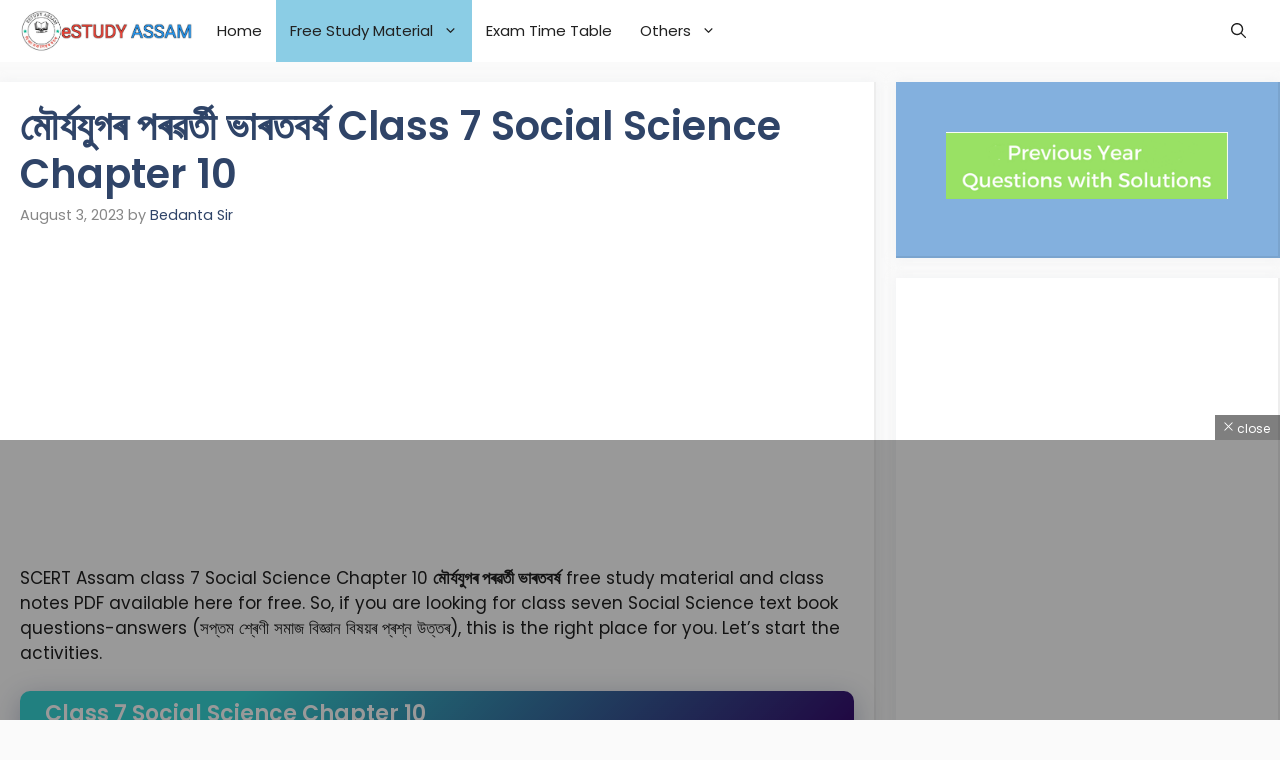

--- FILE ---
content_type: text/html; charset=UTF-8
request_url: https://www.estudyassam.com/class-7-social-science-chapter-10/
body_size: 25395
content:
<!DOCTYPE html>
<html lang="en-US" prefix="og: https://ogp.me/ns#">
<head>
	<meta charset="UTF-8">
	<meta name="viewport" content="width=device-width, initial-scale=1">
<!-- Search Engine Optimization by Rank Math PRO - https://rankmath.com/ -->
<title>মৌৰ্যযুগৰ পৰৱৰ্তী ভাৰতবৰ্ষ Class 7 Social Science Chapter 10 - Free Study Material Assam</title><link rel="preload" as="style" href="https://fonts.googleapis.com/css?family=Poppins%3A100%2C100italic%2C200%2C200italic%2C300%2C300italic%2Cregular%2Citalic%2C500%2C500italic%2C600%2C600italic%2C700%2C700italic%2C800%2C800italic%2C900%2C900italic&#038;display=swap" /><link rel="stylesheet" href="https://fonts.googleapis.com/css?family=Poppins%3A100%2C100italic%2C200%2C200italic%2C300%2C300italic%2Cregular%2Citalic%2C500%2C500italic%2C600%2C600italic%2C700%2C700italic%2C800%2C800italic%2C900%2C900italic&#038;display=swap" media="print" onload="this.media='all'" /><noscript><link rel="stylesheet" href="https://fonts.googleapis.com/css?family=Poppins%3A100%2C100italic%2C200%2C200italic%2C300%2C300italic%2Cregular%2Citalic%2C500%2C500italic%2C600%2C600italic%2C700%2C700italic%2C800%2C800italic%2C900%2C900italic&#038;display=swap" /></noscript>
<meta name="description" content="SCERT Assam class 7 Social Science Chapter 10 মৌৰ্যযুগৰ পৰৱৰ্তী ভাৰতবৰ্ষ free study material and class notes PDF available here for free. All Govt school"/>
<meta name="robots" content="follow, index, max-snippet:-1, max-video-preview:-1, max-image-preview:large"/>
<link rel="canonical" href="https://www.estudyassam.com/class-7-social-science-chapter-10/" />
<meta property="og:locale" content="en_US" />
<meta property="og:type" content="article" />
<meta property="og:title" content="মৌৰ্যযুগৰ পৰৱৰ্তী ভাৰতবৰ্ষ Class 7 Social Science Chapter 10 - Free Study Material Assam" />
<meta property="og:description" content="SCERT Assam class 7 Social Science Chapter 10 মৌৰ্যযুগৰ পৰৱৰ্তী ভাৰতবৰ্ষ free study material and class notes PDF available here for free. All Govt school" />
<meta property="og:url" content="https://www.estudyassam.com/class-7-social-science-chapter-10/" />
<meta property="og:site_name" content="Free Study Material Assam" />
<meta property="article:tag" content="মৌৰ্যযুগৰ পৰৱৰ্তী ভাৰতবৰ্ষ class 7" />
<meta property="article:section" content="Free Study Material" />
<meta property="og:updated_time" content="2023-10-21T09:05:49+05:30" />
<meta property="og:image" content="https://www.estudyassam.com/wp-content/uploads/2023/08/Class-7-social-science-chapter-10.jpg" />
<meta property="og:image:secure_url" content="https://www.estudyassam.com/wp-content/uploads/2023/08/Class-7-social-science-chapter-10.jpg" />
<meta property="og:image:width" content="480" />
<meta property="og:image:height" content="252" />
<meta property="og:image:alt" content="Class 7 social science chapter 10" />
<meta property="og:image:type" content="image/jpeg" />
<meta property="article:published_time" content="2023-08-03T16:37:27+05:30" />
<meta property="article:modified_time" content="2023-10-21T09:05:49+05:30" />
<meta name="twitter:card" content="summary_large_image" />
<meta name="twitter:title" content="মৌৰ্যযুগৰ পৰৱৰ্তী ভাৰতবৰ্ষ Class 7 Social Science Chapter 10 - Free Study Material Assam" />
<meta name="twitter:description" content="SCERT Assam class 7 Social Science Chapter 10 মৌৰ্যযুগৰ পৰৱৰ্তী ভাৰতবৰ্ষ free study material and class notes PDF available here for free. All Govt school" />
<meta name="twitter:image" content="https://www.estudyassam.com/wp-content/uploads/2023/08/Class-7-social-science-chapter-10.jpg" />
<meta name="twitter:label1" content="Written by" />
<meta name="twitter:data1" content="Bedanta Sir" />
<meta name="twitter:label2" content="Time to read" />
<meta name="twitter:data2" content="13 minutes" />
<script type="application/ld+json" class="rank-math-schema-pro">{"@context":"https://schema.org","@graph":[{"@type":["Person","Organization"],"@id":"https://www.estudyassam.com/#person","name":"Teacher","logo":{"@type":"ImageObject","@id":"https://www.estudyassam.com/#logo","url":"https://www.estudyassam.com/wp-content/uploads/2023/01/cropped-Edu-logo-scaled-1-150x150.jpg","contentUrl":"https://www.estudyassam.com/wp-content/uploads/2023/01/cropped-Edu-logo-scaled-1-150x150.jpg","caption":"Free Study Material Assam","inLanguage":"en-US"},"image":{"@type":"ImageObject","@id":"https://www.estudyassam.com/#logo","url":"https://www.estudyassam.com/wp-content/uploads/2023/01/cropped-Edu-logo-scaled-1-150x150.jpg","contentUrl":"https://www.estudyassam.com/wp-content/uploads/2023/01/cropped-Edu-logo-scaled-1-150x150.jpg","caption":"Free Study Material Assam","inLanguage":"en-US"}},{"@type":"WebSite","@id":"https://www.estudyassam.com/#website","url":"https://www.estudyassam.com","name":"Free Study Material Assam","alternateName":"eStudyAssam","publisher":{"@id":"https://www.estudyassam.com/#person"},"inLanguage":"en-US"},{"@type":"ImageObject","@id":"https://www.estudyassam.com/wp-content/uploads/2023/08/Class-7-social-science-chapter-10.jpg","url":"https://www.estudyassam.com/wp-content/uploads/2023/08/Class-7-social-science-chapter-10.jpg","width":"200","height":"200","inLanguage":"en-US"},{"@type":"WebPage","@id":"https://www.estudyassam.com/class-7-social-science-chapter-10/#webpage","url":"https://www.estudyassam.com/class-7-social-science-chapter-10/","name":"\u09ae\u09cc\u09f0\u09cd\u09af\u09af\u09c1\u0997\u09f0\u00a0\u09aa\u09f0\u09f1\u09f0\u09cd\u09a4\u09c0\u00a0\u09ad\u09be\u09f0\u09a4\u09ac\u09f0\u09cd\u09b7 Class 7 Social Science Chapter 10 - Free Study Material Assam","datePublished":"2023-08-03T16:37:27+05:30","dateModified":"2023-10-21T09:05:49+05:30","isPartOf":{"@id":"https://www.estudyassam.com/#website"},"primaryImageOfPage":{"@id":"https://www.estudyassam.com/wp-content/uploads/2023/08/Class-7-social-science-chapter-10.jpg"},"inLanguage":"en-US"},{"@type":"Person","@id":"https://www.estudyassam.com/author/bedanta-hazarika/","name":"Bedanta Sir","url":"https://www.estudyassam.com/author/bedanta-hazarika/","image":{"@type":"ImageObject","@id":"https://secure.gravatar.com/avatar/838d01ee697586ed9a01277ffec4df3f99a4a8c21242ff58f3a94b59d6cf88b7?s=96&amp;d=mm&amp;r=g","url":"https://secure.gravatar.com/avatar/838d01ee697586ed9a01277ffec4df3f99a4a8c21242ff58f3a94b59d6cf88b7?s=96&amp;d=mm&amp;r=g","caption":"Bedanta Sir","inLanguage":"en-US"}},{"@type":"BlogPosting","headline":"\u09ae\u09cc\u09f0\u09cd\u09af\u09af\u09c1\u0997\u09f0\u00a0\u09aa\u09f0\u09f1\u09f0\u09cd\u09a4\u09c0\u00a0\u09ad\u09be\u09f0\u09a4\u09ac\u09f0\u09cd\u09b7 Class 7 Social Science Chapter 10 - Free Study Material Assam","keywords":"class 7 social science chapter 10,class 7 social science,\u09ae\u09cc\u09f0\u09cd\u09af\u09af\u09c1\u0997\u09f0 \u09aa\u09f0\u09f1\u09f0\u09cd\u09a4\u09c0 \u09ad\u09be\u09f0\u09a4\u09ac\u09f0\u09cd\u09b7","datePublished":"2023-08-03T16:37:27+05:30","dateModified":"2023-10-21T09:05:49+05:30","articleSection":"Free Study Material","author":{"@id":"https://www.estudyassam.com/author/bedanta-hazarika/","name":"Bedanta Sir"},"publisher":{"@id":"https://www.estudyassam.com/#person"},"description":"SCERT Assam class 7 Social Science Chapter 10 \u09ae\u09cc\u09f0\u09cd\u09af\u09af\u09c1\u0997\u09f0 \u09aa\u09f0\u09f1\u09f0\u09cd\u09a4\u09c0 \u09ad\u09be\u09f0\u09a4\u09ac\u09f0\u09cd\u09b7 free study material and class notes PDF available here for free. All Govt school","name":"\u09ae\u09cc\u09f0\u09cd\u09af\u09af\u09c1\u0997\u09f0\u00a0\u09aa\u09f0\u09f1\u09f0\u09cd\u09a4\u09c0\u00a0\u09ad\u09be\u09f0\u09a4\u09ac\u09f0\u09cd\u09b7 Class 7 Social Science Chapter 10 - Free Study Material Assam","@id":"https://www.estudyassam.com/class-7-social-science-chapter-10/#richSnippet","isPartOf":{"@id":"https://www.estudyassam.com/class-7-social-science-chapter-10/#webpage"},"image":{"@id":"https://www.estudyassam.com/wp-content/uploads/2023/08/Class-7-social-science-chapter-10.jpg"},"inLanguage":"en-US","mainEntityOfPage":{"@id":"https://www.estudyassam.com/class-7-social-science-chapter-10/#webpage"}}]}</script>
<!-- /Rank Math WordPress SEO plugin -->

<link href='https://fonts.gstatic.com' crossorigin rel='preconnect' />
<link href='https://fonts.googleapis.com' crossorigin rel='preconnect' />
<link rel="alternate" type="application/rss+xml" title="Free Study Material Assam &raquo; Feed" href="https://www.estudyassam.com/feed/" />
<link rel="alternate" type="application/rss+xml" title="Free Study Material Assam &raquo; Comments Feed" href="https://www.estudyassam.com/comments/feed/" />
<link rel="alternate" type="application/rss+xml" title="Free Study Material Assam &raquo; মৌৰ্যযুগৰ পৰৱৰ্তী ভাৰতবৰ্ষ Class 7 Social Science Chapter 10 Comments Feed" href="https://www.estudyassam.com/class-7-social-science-chapter-10/feed/" />
<link rel="alternate" title="oEmbed (JSON)" type="application/json+oembed" href="https://www.estudyassam.com/wp-json/oembed/1.0/embed?url=https%3A%2F%2Fwww.estudyassam.com%2Fclass-7-social-science-chapter-10%2F" />
<link rel="alternate" title="oEmbed (XML)" type="text/xml+oembed" href="https://www.estudyassam.com/wp-json/oembed/1.0/embed?url=https%3A%2F%2Fwww.estudyassam.com%2Fclass-7-social-science-chapter-10%2F&#038;format=xml" />
<style id='wp-img-auto-sizes-contain-inline-css'>
img:is([sizes=auto i],[sizes^="auto," i]){contain-intrinsic-size:3000px 1500px}
/*# sourceURL=wp-img-auto-sizes-contain-inline-css */
</style>
<style id='wp-emoji-styles-inline-css'>

	img.wp-smiley, img.emoji {
		display: inline !important;
		border: none !important;
		box-shadow: none !important;
		height: 1em !important;
		width: 1em !important;
		margin: 0 0.07em !important;
		vertical-align: -0.1em !important;
		background: none !important;
		padding: 0 !important;
	}
/*# sourceURL=wp-emoji-styles-inline-css */
</style>
<link rel='stylesheet' id='wp-block-library-css' href='https://www.estudyassam.com/wp-includes/css/dist/block-library/style.min.css?ver=c581518900b64d33500c02815aea6258' media='all' />
<style id='wp-block-latest-posts-inline-css'>
.wp-block-latest-posts{box-sizing:border-box}.wp-block-latest-posts.alignleft{margin-right:2em}.wp-block-latest-posts.alignright{margin-left:2em}.wp-block-latest-posts.wp-block-latest-posts__list{list-style:none}.wp-block-latest-posts.wp-block-latest-posts__list li{clear:both;overflow-wrap:break-word}.wp-block-latest-posts.is-grid{display:flex;flex-wrap:wrap}.wp-block-latest-posts.is-grid li{margin:0 1.25em 1.25em 0;width:100%}@media (min-width:600px){.wp-block-latest-posts.columns-2 li{width:calc(50% - .625em)}.wp-block-latest-posts.columns-2 li:nth-child(2n){margin-right:0}.wp-block-latest-posts.columns-3 li{width:calc(33.33333% - .83333em)}.wp-block-latest-posts.columns-3 li:nth-child(3n){margin-right:0}.wp-block-latest-posts.columns-4 li{width:calc(25% - .9375em)}.wp-block-latest-posts.columns-4 li:nth-child(4n){margin-right:0}.wp-block-latest-posts.columns-5 li{width:calc(20% - 1em)}.wp-block-latest-posts.columns-5 li:nth-child(5n){margin-right:0}.wp-block-latest-posts.columns-6 li{width:calc(16.66667% - 1.04167em)}.wp-block-latest-posts.columns-6 li:nth-child(6n){margin-right:0}}:root :where(.wp-block-latest-posts.is-grid){padding:0}:root :where(.wp-block-latest-posts.wp-block-latest-posts__list){padding-left:0}.wp-block-latest-posts__post-author,.wp-block-latest-posts__post-date{display:block;font-size:.8125em}.wp-block-latest-posts__post-excerpt,.wp-block-latest-posts__post-full-content{margin-bottom:1em;margin-top:.5em}.wp-block-latest-posts__featured-image a{display:inline-block}.wp-block-latest-posts__featured-image img{height:auto;max-width:100%;width:auto}.wp-block-latest-posts__featured-image.alignleft{float:left;margin-right:1em}.wp-block-latest-posts__featured-image.alignright{float:right;margin-left:1em}.wp-block-latest-posts__featured-image.aligncenter{margin-bottom:1em;text-align:center}
/*# sourceURL=https://www.estudyassam.com/wp-includes/blocks/latest-posts/style.min.css */
</style>
<style id='wp-block-code-inline-css'>
.wp-block-code{box-sizing:border-box}.wp-block-code code{
  /*!rtl:begin:ignore*/direction:ltr;display:block;font-family:inherit;overflow-wrap:break-word;text-align:initial;white-space:pre-wrap
  /*!rtl:end:ignore*/}
/*# sourceURL=https://www.estudyassam.com/wp-includes/blocks/code/style.min.css */
</style>
<style id='wp-block-paragraph-inline-css'>
.is-small-text{font-size:.875em}.is-regular-text{font-size:1em}.is-large-text{font-size:2.25em}.is-larger-text{font-size:3em}.has-drop-cap:not(:focus):first-letter{float:left;font-size:8.4em;font-style:normal;font-weight:100;line-height:.68;margin:.05em .1em 0 0;text-transform:uppercase}body.rtl .has-drop-cap:not(:focus):first-letter{float:none;margin-left:.1em}p.has-drop-cap.has-background{overflow:hidden}:root :where(p.has-background){padding:1.25em 2.375em}:where(p.has-text-color:not(.has-link-color)) a{color:inherit}p.has-text-align-left[style*="writing-mode:vertical-lr"],p.has-text-align-right[style*="writing-mode:vertical-rl"]{rotate:180deg}
/*# sourceURL=https://www.estudyassam.com/wp-includes/blocks/paragraph/style.min.css */
</style>
<style id='global-styles-inline-css'>
:root{--wp--preset--aspect-ratio--square: 1;--wp--preset--aspect-ratio--4-3: 4/3;--wp--preset--aspect-ratio--3-4: 3/4;--wp--preset--aspect-ratio--3-2: 3/2;--wp--preset--aspect-ratio--2-3: 2/3;--wp--preset--aspect-ratio--16-9: 16/9;--wp--preset--aspect-ratio--9-16: 9/16;--wp--preset--color--black: #000000;--wp--preset--color--cyan-bluish-gray: #abb8c3;--wp--preset--color--white: #ffffff;--wp--preset--color--pale-pink: #f78da7;--wp--preset--color--vivid-red: #cf2e2e;--wp--preset--color--luminous-vivid-orange: #ff6900;--wp--preset--color--luminous-vivid-amber: #fcb900;--wp--preset--color--light-green-cyan: #7bdcb5;--wp--preset--color--vivid-green-cyan: #00d084;--wp--preset--color--pale-cyan-blue: #8ed1fc;--wp--preset--color--vivid-cyan-blue: #0693e3;--wp--preset--color--vivid-purple: #9b51e0;--wp--preset--color--contrast: var(--contrast);--wp--preset--color--contrast-2: var(--contrast-2);--wp--preset--color--contrast-3: var(--contrast-3);--wp--preset--color--base: var(--base);--wp--preset--color--base-2: var(--base-2);--wp--preset--color--base-3: var(--base-3);--wp--preset--color--accent: var(--accent);--wp--preset--color--accent-2: var(--accent-2);--wp--preset--color--accent-hover: var(--accent-hover);--wp--preset--gradient--vivid-cyan-blue-to-vivid-purple: linear-gradient(135deg,rgb(6,147,227) 0%,rgb(155,81,224) 100%);--wp--preset--gradient--light-green-cyan-to-vivid-green-cyan: linear-gradient(135deg,rgb(122,220,180) 0%,rgb(0,208,130) 100%);--wp--preset--gradient--luminous-vivid-amber-to-luminous-vivid-orange: linear-gradient(135deg,rgb(252,185,0) 0%,rgb(255,105,0) 100%);--wp--preset--gradient--luminous-vivid-orange-to-vivid-red: linear-gradient(135deg,rgb(255,105,0) 0%,rgb(207,46,46) 100%);--wp--preset--gradient--very-light-gray-to-cyan-bluish-gray: linear-gradient(135deg,rgb(238,238,238) 0%,rgb(169,184,195) 100%);--wp--preset--gradient--cool-to-warm-spectrum: linear-gradient(135deg,rgb(74,234,220) 0%,rgb(151,120,209) 20%,rgb(207,42,186) 40%,rgb(238,44,130) 60%,rgb(251,105,98) 80%,rgb(254,248,76) 100%);--wp--preset--gradient--blush-light-purple: linear-gradient(135deg,rgb(255,206,236) 0%,rgb(152,150,240) 100%);--wp--preset--gradient--blush-bordeaux: linear-gradient(135deg,rgb(254,205,165) 0%,rgb(254,45,45) 50%,rgb(107,0,62) 100%);--wp--preset--gradient--luminous-dusk: linear-gradient(135deg,rgb(255,203,112) 0%,rgb(199,81,192) 50%,rgb(65,88,208) 100%);--wp--preset--gradient--pale-ocean: linear-gradient(135deg,rgb(255,245,203) 0%,rgb(182,227,212) 50%,rgb(51,167,181) 100%);--wp--preset--gradient--electric-grass: linear-gradient(135deg,rgb(202,248,128) 0%,rgb(113,206,126) 100%);--wp--preset--gradient--midnight: linear-gradient(135deg,rgb(2,3,129) 0%,rgb(40,116,252) 100%);--wp--preset--font-size--small: 13px;--wp--preset--font-size--medium: 20px;--wp--preset--font-size--large: 36px;--wp--preset--font-size--x-large: 42px;--wp--preset--spacing--20: 0.44rem;--wp--preset--spacing--30: 0.67rem;--wp--preset--spacing--40: 1rem;--wp--preset--spacing--50: 1.5rem;--wp--preset--spacing--60: 2.25rem;--wp--preset--spacing--70: 3.38rem;--wp--preset--spacing--80: 5.06rem;--wp--preset--shadow--natural: 6px 6px 9px rgba(0, 0, 0, 0.2);--wp--preset--shadow--deep: 12px 12px 50px rgba(0, 0, 0, 0.4);--wp--preset--shadow--sharp: 6px 6px 0px rgba(0, 0, 0, 0.2);--wp--preset--shadow--outlined: 6px 6px 0px -3px rgb(255, 255, 255), 6px 6px rgb(0, 0, 0);--wp--preset--shadow--crisp: 6px 6px 0px rgb(0, 0, 0);}:where(.is-layout-flex){gap: 0.5em;}:where(.is-layout-grid){gap: 0.5em;}body .is-layout-flex{display: flex;}.is-layout-flex{flex-wrap: wrap;align-items: center;}.is-layout-flex > :is(*, div){margin: 0;}body .is-layout-grid{display: grid;}.is-layout-grid > :is(*, div){margin: 0;}:where(.wp-block-columns.is-layout-flex){gap: 2em;}:where(.wp-block-columns.is-layout-grid){gap: 2em;}:where(.wp-block-post-template.is-layout-flex){gap: 1.25em;}:where(.wp-block-post-template.is-layout-grid){gap: 1.25em;}.has-black-color{color: var(--wp--preset--color--black) !important;}.has-cyan-bluish-gray-color{color: var(--wp--preset--color--cyan-bluish-gray) !important;}.has-white-color{color: var(--wp--preset--color--white) !important;}.has-pale-pink-color{color: var(--wp--preset--color--pale-pink) !important;}.has-vivid-red-color{color: var(--wp--preset--color--vivid-red) !important;}.has-luminous-vivid-orange-color{color: var(--wp--preset--color--luminous-vivid-orange) !important;}.has-luminous-vivid-amber-color{color: var(--wp--preset--color--luminous-vivid-amber) !important;}.has-light-green-cyan-color{color: var(--wp--preset--color--light-green-cyan) !important;}.has-vivid-green-cyan-color{color: var(--wp--preset--color--vivid-green-cyan) !important;}.has-pale-cyan-blue-color{color: var(--wp--preset--color--pale-cyan-blue) !important;}.has-vivid-cyan-blue-color{color: var(--wp--preset--color--vivid-cyan-blue) !important;}.has-vivid-purple-color{color: var(--wp--preset--color--vivid-purple) !important;}.has-black-background-color{background-color: var(--wp--preset--color--black) !important;}.has-cyan-bluish-gray-background-color{background-color: var(--wp--preset--color--cyan-bluish-gray) !important;}.has-white-background-color{background-color: var(--wp--preset--color--white) !important;}.has-pale-pink-background-color{background-color: var(--wp--preset--color--pale-pink) !important;}.has-vivid-red-background-color{background-color: var(--wp--preset--color--vivid-red) !important;}.has-luminous-vivid-orange-background-color{background-color: var(--wp--preset--color--luminous-vivid-orange) !important;}.has-luminous-vivid-amber-background-color{background-color: var(--wp--preset--color--luminous-vivid-amber) !important;}.has-light-green-cyan-background-color{background-color: var(--wp--preset--color--light-green-cyan) !important;}.has-vivid-green-cyan-background-color{background-color: var(--wp--preset--color--vivid-green-cyan) !important;}.has-pale-cyan-blue-background-color{background-color: var(--wp--preset--color--pale-cyan-blue) !important;}.has-vivid-cyan-blue-background-color{background-color: var(--wp--preset--color--vivid-cyan-blue) !important;}.has-vivid-purple-background-color{background-color: var(--wp--preset--color--vivid-purple) !important;}.has-black-border-color{border-color: var(--wp--preset--color--black) !important;}.has-cyan-bluish-gray-border-color{border-color: var(--wp--preset--color--cyan-bluish-gray) !important;}.has-white-border-color{border-color: var(--wp--preset--color--white) !important;}.has-pale-pink-border-color{border-color: var(--wp--preset--color--pale-pink) !important;}.has-vivid-red-border-color{border-color: var(--wp--preset--color--vivid-red) !important;}.has-luminous-vivid-orange-border-color{border-color: var(--wp--preset--color--luminous-vivid-orange) !important;}.has-luminous-vivid-amber-border-color{border-color: var(--wp--preset--color--luminous-vivid-amber) !important;}.has-light-green-cyan-border-color{border-color: var(--wp--preset--color--light-green-cyan) !important;}.has-vivid-green-cyan-border-color{border-color: var(--wp--preset--color--vivid-green-cyan) !important;}.has-pale-cyan-blue-border-color{border-color: var(--wp--preset--color--pale-cyan-blue) !important;}.has-vivid-cyan-blue-border-color{border-color: var(--wp--preset--color--vivid-cyan-blue) !important;}.has-vivid-purple-border-color{border-color: var(--wp--preset--color--vivid-purple) !important;}.has-vivid-cyan-blue-to-vivid-purple-gradient-background{background: var(--wp--preset--gradient--vivid-cyan-blue-to-vivid-purple) !important;}.has-light-green-cyan-to-vivid-green-cyan-gradient-background{background: var(--wp--preset--gradient--light-green-cyan-to-vivid-green-cyan) !important;}.has-luminous-vivid-amber-to-luminous-vivid-orange-gradient-background{background: var(--wp--preset--gradient--luminous-vivid-amber-to-luminous-vivid-orange) !important;}.has-luminous-vivid-orange-to-vivid-red-gradient-background{background: var(--wp--preset--gradient--luminous-vivid-orange-to-vivid-red) !important;}.has-very-light-gray-to-cyan-bluish-gray-gradient-background{background: var(--wp--preset--gradient--very-light-gray-to-cyan-bluish-gray) !important;}.has-cool-to-warm-spectrum-gradient-background{background: var(--wp--preset--gradient--cool-to-warm-spectrum) !important;}.has-blush-light-purple-gradient-background{background: var(--wp--preset--gradient--blush-light-purple) !important;}.has-blush-bordeaux-gradient-background{background: var(--wp--preset--gradient--blush-bordeaux) !important;}.has-luminous-dusk-gradient-background{background: var(--wp--preset--gradient--luminous-dusk) !important;}.has-pale-ocean-gradient-background{background: var(--wp--preset--gradient--pale-ocean) !important;}.has-electric-grass-gradient-background{background: var(--wp--preset--gradient--electric-grass) !important;}.has-midnight-gradient-background{background: var(--wp--preset--gradient--midnight) !important;}.has-small-font-size{font-size: var(--wp--preset--font-size--small) !important;}.has-medium-font-size{font-size: var(--wp--preset--font-size--medium) !important;}.has-large-font-size{font-size: var(--wp--preset--font-size--large) !important;}.has-x-large-font-size{font-size: var(--wp--preset--font-size--x-large) !important;}
/*# sourceURL=global-styles-inline-css */
</style>

<style id='classic-theme-styles-inline-css'>
/*! This file is auto-generated */
.wp-block-button__link{color:#fff;background-color:#32373c;border-radius:9999px;box-shadow:none;text-decoration:none;padding:calc(.667em + 2px) calc(1.333em + 2px);font-size:1.125em}.wp-block-file__button{background:#32373c;color:#fff;text-decoration:none}
/*# sourceURL=/wp-includes/css/classic-themes.min.css */
</style>
<link rel='stylesheet' id='adace-style-css' href='https://www.estudyassam.com/wp-content/plugins/ad-ace/assets/css/style.min.css?ver=1.3.21' media='all' />
<link rel='stylesheet' id='shoppable-images-css-css' href='https://www.estudyassam.com/wp-content/plugins/ad-ace/assets/css/shoppable-images-front.min.css?ver=1.3.21' media='all' />
<link rel='stylesheet' id='generate-comments-css' href='https://www.estudyassam.com/wp-content/themes/generatepress/assets/css/components/comments.min.css?ver=3.5.1' media='all' />
<link rel='stylesheet' id='generate-widget-areas-css' href='https://www.estudyassam.com/wp-content/themes/generatepress/assets/css/components/widget-areas.min.css?ver=3.5.1' media='all' />
<link rel='stylesheet' id='generate-style-css' href='https://www.estudyassam.com/wp-content/themes/generatepress/assets/css/main.min.css?ver=3.5.1' media='all' />
<style id='generate-style-inline-css'>
body{background-color:var(--base);color:var(--contrast);}a{color:#1b78e2;}a:hover, a:focus, a:active{color:var(--accent-hover);}.grid-container{max-width:1280px;}.wp-block-group__inner-container{max-width:1280px;margin-left:auto;margin-right:auto;}.site-header .header-image{width:340px;}.navigation-search{position:absolute;left:-99999px;pointer-events:none;visibility:hidden;z-index:20;width:100%;top:0;transition:opacity 100ms ease-in-out;opacity:0;}.navigation-search.nav-search-active{left:0;right:0;pointer-events:auto;visibility:visible;opacity:1;}.navigation-search input[type="search"]{outline:0;border:0;vertical-align:bottom;line-height:1;opacity:0.9;width:100%;z-index:20;border-radius:0;-webkit-appearance:none;height:60px;}.navigation-search input::-ms-clear{display:none;width:0;height:0;}.navigation-search input::-ms-reveal{display:none;width:0;height:0;}.navigation-search input::-webkit-search-decoration, .navigation-search input::-webkit-search-cancel-button, .navigation-search input::-webkit-search-results-button, .navigation-search input::-webkit-search-results-decoration{display:none;}.gen-sidebar-nav .navigation-search{top:auto;bottom:0;}:root{--contrast:#212121;--contrast-2:#2f4468;--contrast-3:#878787;--base:#fafafa;--base-2:#f7f8f9;--base-3:#ffffff;--accent:#242226;--accent-2:#1b78e2;--accent-hover:#35343a;}:root .has-contrast-color{color:var(--contrast);}:root .has-contrast-background-color{background-color:var(--contrast);}:root .has-contrast-2-color{color:var(--contrast-2);}:root .has-contrast-2-background-color{background-color:var(--contrast-2);}:root .has-contrast-3-color{color:var(--contrast-3);}:root .has-contrast-3-background-color{background-color:var(--contrast-3);}:root .has-base-color{color:var(--base);}:root .has-base-background-color{background-color:var(--base);}:root .has-base-2-color{color:var(--base-2);}:root .has-base-2-background-color{background-color:var(--base-2);}:root .has-base-3-color{color:var(--base-3);}:root .has-base-3-background-color{background-color:var(--base-3);}:root .has-accent-color{color:var(--accent);}:root .has-accent-background-color{background-color:var(--accent);}:root .has-accent-2-color{color:var(--accent-2);}:root .has-accent-2-background-color{background-color:var(--accent-2);}:root .has-accent-hover-color{color:var(--accent-hover);}:root .has-accent-hover-background-color{background-color:var(--accent-hover);}body, button, input, select, textarea{font-family:Poppins, sans-serif;font-size:17px;}.main-title{font-size:25px;}@media (max-width:768px){.main-title{font-size:26px;}}.widget-title{font-weight:600;}button:not(.menu-toggle),html input[type="button"],input[type="reset"],input[type="submit"],.button,.wp-block-button .wp-block-button__link{font-size:15px;}h1{font-weight:600;font-size:40px;}h2{font-weight:600;font-size:30px;}h3{font-size:20px;}h2.entry-title{font-size:26px;}.top-bar{background-color:#636363;color:#ffffff;}.top-bar a{color:#ffffff;}.top-bar a:hover{color:#303030;}.site-header{background-color:var(--base-3);color:#3a3a3a;}.site-header a{color:#3a3a3a;}.main-title a,.main-title a:hover{color:var(--accent);}.site-description{color:#757575;}.main-navigation,.main-navigation ul ul{background-color:#ffffff;}.main-navigation .main-nav ul li a, .main-navigation .menu-toggle, .main-navigation .menu-bar-items{color:var(--contrast);}.main-navigation .main-nav ul li:not([class*="current-menu-"]):hover > a, .main-navigation .main-nav ul li:not([class*="current-menu-"]):focus > a, .main-navigation .main-nav ul li.sfHover:not([class*="current-menu-"]) > a, .main-navigation .menu-bar-item:hover > a, .main-navigation .menu-bar-item.sfHover > a{color:var(--contrast);background-color:#8bcde5;}button.menu-toggle:hover,button.menu-toggle:focus{color:var(--contrast);}.main-navigation .main-nav ul li[class*="current-menu-"] > a{color:var(--contrast);background-color:#8bcde5;}.navigation-search input[type="search"],.navigation-search input[type="search"]:active, .navigation-search input[type="search"]:focus, .main-navigation .main-nav ul li.search-item.active > a, .main-navigation .menu-bar-items .search-item.active > a{color:var(--contrast);background-color:#8bcde5;}.separate-containers .inside-article, .separate-containers .comments-area, .separate-containers .page-header, .one-container .container, .separate-containers .paging-navigation, .inside-page-header{background-color:var(--base-3);}.inside-article a,.paging-navigation a,.comments-area a,.page-header a{color:var(--accent-2);}.inside-article a:hover,.paging-navigation a:hover,.comments-area a:hover,.page-header a:hover{color:var(--accent-hover);}.entry-title a{color:var(--contrast-2);}.entry-title a:hover{color:var(--accent-hover);}.entry-meta{color:var(--contrast-3);}.entry-meta a{color:var(--contrast-2);}.entry-meta a:hover{color:var(--accent-hover);}h1{color:var(--contrast-2);}h2{color:var(--contrast-2);}h3{color:var(--contrast-2);}.sidebar .widget{background-color:#ffffff;}.sidebar .widget a{color:var(--accent-2);}.sidebar .widget a:hover{color:var(--accent-hover);}.sidebar .widget .widget-title{color:#000000;}.footer-widgets{color:var(--base-3);background-color:var(--contrast-2);}.footer-widgets a{color:var(--base-3);}.footer-widgets a:hover{color:var(--base-3);}.footer-widgets .widget-title{color:var(--base-2);}.site-info{color:var(--contrast-2);}.site-info a{color:var(--contrast-2);}.site-info a:hover{color:var(--accent-hover);}.footer-bar .widget_nav_menu .current-menu-item a{color:var(--accent-hover);}input[type="text"],input[type="email"],input[type="url"],input[type="password"],input[type="search"],input[type="tel"],input[type="number"],textarea,select{color:var(--contrast);background-color:#fafafa;border-color:var(--contrast);}input[type="text"]:focus,input[type="email"]:focus,input[type="url"]:focus,input[type="password"]:focus,input[type="search"]:focus,input[type="tel"]:focus,input[type="number"]:focus,textarea:focus,select:focus{color:var(--contrast-3);background-color:#ffffff;border-color:var(--contrast-3);}button,html input[type="button"],input[type="reset"],input[type="submit"],a.button,a.wp-block-button__link:not(.has-background){color:#ffffff;background-color:var(--accent);}button:hover,html input[type="button"]:hover,input[type="reset"]:hover,input[type="submit"]:hover,a.button:hover,button:focus,html input[type="button"]:focus,input[type="reset"]:focus,input[type="submit"]:focus,a.button:focus,a.wp-block-button__link:not(.has-background):active,a.wp-block-button__link:not(.has-background):focus,a.wp-block-button__link:not(.has-background):hover{color:#ffffff;background-color:var(--accent-hover);}a.generate-back-to-top{background-color:rgba( 0,0,0,0.4 );color:#ffffff;}a.generate-back-to-top:hover,a.generate-back-to-top:focus{background-color:rgba( 0,0,0,0.6 );color:#ffffff;}:root{--gp-search-modal-bg-color:var(--base-3);--gp-search-modal-text-color:var(--contrast);--gp-search-modal-overlay-bg-color:rgba(0,0,0,0.2);}@media (max-width: 768px){.main-navigation .menu-bar-item:hover > a, .main-navigation .menu-bar-item.sfHover > a{background:none;color:var(--contrast);}}.inside-top-bar{padding:10px;}.nav-below-header .main-navigation .inside-navigation.grid-container, .nav-above-header .main-navigation .inside-navigation.grid-container{padding:0px 26px 0px 26px;}.separate-containers .inside-article, .separate-containers .comments-area, .separate-containers .page-header, .separate-containers .paging-navigation, .one-container .site-content, .inside-page-header{padding:20px;}.site-main .wp-block-group__inner-container{padding:20px;}.separate-containers .paging-navigation{padding-top:20px;padding-bottom:20px;}.entry-content .alignwide, body:not(.no-sidebar) .entry-content .alignfull{margin-left:-20px;width:calc(100% + 40px);max-width:calc(100% + 40px);}.one-container.right-sidebar .site-main,.one-container.both-right .site-main{margin-right:20px;}.one-container.left-sidebar .site-main,.one-container.both-left .site-main{margin-left:20px;}.one-container.both-sidebars .site-main{margin:0px 20px 0px 20px;}.one-container.archive .post:not(:last-child):not(.is-loop-template-item), .one-container.blog .post:not(:last-child):not(.is-loop-template-item){padding-bottom:20px;}.main-navigation .main-nav ul li a,.menu-toggle,.main-navigation .menu-bar-item > a{padding-left:14px;padding-right:14px;line-height:62px;}.main-navigation .main-nav ul ul li a{padding:10px 14px 10px 14px;}.navigation-search input[type="search"]{height:62px;}.rtl .menu-item-has-children .dropdown-menu-toggle{padding-left:14px;}.menu-item-has-children .dropdown-menu-toggle{padding-right:14px;}.rtl .main-navigation .main-nav ul li.menu-item-has-children > a{padding-right:14px;}.widget-area .widget{padding:50px;}.inside-site-info{padding:20px;}@media (max-width:768px){.separate-containers .inside-article, .separate-containers .comments-area, .separate-containers .page-header, .separate-containers .paging-navigation, .one-container .site-content, .inside-page-header{padding:30px;}.site-main .wp-block-group__inner-container{padding:30px;}.inside-site-info{padding-right:10px;padding-left:10px;}.entry-content .alignwide, body:not(.no-sidebar) .entry-content .alignfull{margin-left:-30px;width:calc(100% + 60px);max-width:calc(100% + 60px);}.one-container .site-main .paging-navigation{margin-bottom:20px;}}/* End cached CSS */.is-right-sidebar{width:30%;}.is-left-sidebar{width:25%;}.site-content .content-area{width:70%;}@media (max-width: 768px){.main-navigation .menu-toggle,.sidebar-nav-mobile:not(#sticky-placeholder){display:block;}.main-navigation ul,.gen-sidebar-nav,.main-navigation:not(.slideout-navigation):not(.toggled) .main-nav > ul,.has-inline-mobile-toggle #site-navigation .inside-navigation > *:not(.navigation-search):not(.main-nav){display:none;}.nav-align-right .inside-navigation,.nav-align-center .inside-navigation{justify-content:space-between;}}
.elementor-template-full-width .site-content{display:block;}
.dynamic-author-image-rounded{border-radius:100%;}.dynamic-featured-image, .dynamic-author-image{vertical-align:middle;}.one-container.blog .dynamic-content-template:not(:last-child), .one-container.archive .dynamic-content-template:not(:last-child){padding-bottom:0px;}.dynamic-entry-excerpt > p:last-child{margin-bottom:0px;}
.main-navigation .main-nav ul li a,.menu-toggle,.main-navigation .menu-bar-item > a{transition: line-height 300ms ease}.main-navigation.toggled .main-nav > ul{background-color: #ffffff}.sticky-enabled .gen-sidebar-nav.is_stuck .main-navigation {margin-bottom: 0px;}.sticky-enabled .gen-sidebar-nav.is_stuck {z-index: 500;}.sticky-enabled .main-navigation.is_stuck {box-shadow: 0 2px 2px -2px rgba(0, 0, 0, .2);}.navigation-stick:not(.gen-sidebar-nav) {left: 0;right: 0;width: 100% !important;}.nav-float-right .navigation-stick {width: 100% !important;left: 0;}.nav-float-right .navigation-stick .navigation-branding {margin-right: auto;}.main-navigation.has-sticky-branding:not(.grid-container) .inside-navigation:not(.grid-container) .navigation-branding{margin-left: 10px;}
/*# sourceURL=generate-style-inline-css */
</style>

<link rel='stylesheet' id='dashicons-css' href='https://www.estudyassam.com/wp-includes/css/dashicons.min.css?ver=c581518900b64d33500c02815aea6258' media='all' />
<link rel='stylesheet' id='generate-navigation-branding-css' href='https://www.estudyassam.com/wp-content/plugins/gp-premium/menu-plus/functions/css/navigation-branding-flex.min.css?ver=2.3.2' media='all' />
<style id='generate-navigation-branding-inline-css'>
@media (max-width: 768px){.site-header, #site-navigation, #sticky-navigation{display:none !important;opacity:0.0;}#mobile-header{display:block !important;width:100% !important;}#mobile-header .main-nav > ul{display:none;}#mobile-header.toggled .main-nav > ul, #mobile-header .menu-toggle, #mobile-header .mobile-bar-items{display:block;}#mobile-header .main-nav{-ms-flex:0 0 100%;flex:0 0 100%;-webkit-box-ordinal-group:5;-ms-flex-order:4;order:4;}}.main-navigation.has-branding .inside-navigation.grid-container, .main-navigation.has-branding.grid-container .inside-navigation:not(.grid-container){padding:0px 20px 0px 20px;}.main-navigation.has-branding:not(.grid-container) .inside-navigation:not(.grid-container) .navigation-branding{margin-left:10px;}.navigation-branding img, .site-logo.mobile-header-logo img{height:62px;width:auto;}.navigation-branding .main-title{line-height:62px;}@media (max-width: 768px){.main-navigation.has-branding.nav-align-center .menu-bar-items, .main-navigation.has-sticky-branding.navigation-stick.nav-align-center .menu-bar-items{margin-left:auto;}.navigation-branding{margin-right:auto;margin-left:10px;}.navigation-branding .main-title, .mobile-header-navigation .site-logo{margin-left:10px;}.main-navigation.has-branding .inside-navigation.grid-container{padding:0px;}}
/*# sourceURL=generate-navigation-branding-inline-css */
</style>
<link rel='stylesheet' id='elementor-frontend-css' href='https://www.estudyassam.com/wp-content/plugins/elementor/assets/css/frontend.min.css?ver=3.25.10' media='all' />
<link rel='stylesheet' id='eael-general-css' href='https://www.estudyassam.com/wp-content/plugins/essential-addons-for-elementor-lite/assets/front-end/css/view/general.min.css?ver=6.0.11' media='all' />
<script src="https://www.estudyassam.com/wp-includes/js/jquery/jquery.min.js?ver=3.7.1" id="jquery-core-js" defer></script>
<script src="https://www.estudyassam.com/wp-includes/js/jquery/jquery-migrate.min.js?ver=3.4.1" id="jquery-migrate-js" defer></script>
<script src="https://www.estudyassam.com/wp-content/plugins/ad-ace/assets/js/slideup.js?ver=1.3.21" id="adace-slideup-js" defer></script>
<script src="https://www.estudyassam.com/wp-content/plugins/ad-ace/includes/shoppable-images/assets/js/shoppable-images-front.js?ver=1.3.21" id="shoppable-images-js-js" defer></script>
<script src="https://www.estudyassam.com/wp-content/plugins/ad-ace/assets/js/coupons.js?ver=1.3.21" id="adace-coupons-js" defer></script>
<link rel="https://api.w.org/" href="https://www.estudyassam.com/wp-json/" /><link rel="alternate" title="JSON" type="application/json" href="https://www.estudyassam.com/wp-json/wp/v2/posts/3053" /><!-- Google tag (gtag.js) -->
<script async src="https://www.googletagmanager.com/gtag/js?id=G-CYY090WT21"></script>
<script>
  window.dataLayer = window.dataLayer || [];
  function gtag(){dataLayer.push(arguments);}
  gtag('js', new Date());

  gtag('config', 'G-CYY090WT21');
</script>
<meta name='dmca-site-verification' content='bTFRS3Avam5GRis3SVIxU01rd0NiU2gzZ3Z6ZlZaRC92Q2VPKzZWVi8vUT01' />

<script async src="https://pagead2.googlesyndication.com/pagead/js/adsbygoogle.js?client=ca-pub-4523844135817528"
     crossorigin="anonymous"></script>

<script src="https://cdn.onesignal.com/sdks/OneSignalSDK.js" defer></script>
<script>
  window.OneSignal = window.OneSignal || [];
  OneSignal.push(function() {
    OneSignal.init({
      appId: "0cf5ab52-787c-4c4b-abab-ff8f417f3cf6",
    });
  });
</script>
<link rel="pingback" href="https://www.estudyassam.com/xmlrpc.php">
<meta name="generator" content="Elementor 3.25.10; features: additional_custom_breakpoints, e_optimized_control_loading; settings: css_print_method-external, google_font-enabled, font_display-swap">
      <meta name="onesignal" content="wordpress-plugin"/>
            <script>

      window.OneSignal = window.OneSignal || [];

      OneSignal.push( function() {
        OneSignal.SERVICE_WORKER_UPDATER_PATH = 'OneSignalSDKUpdaterWorker.js';
                      OneSignal.SERVICE_WORKER_PATH = 'OneSignalSDKWorker.js';
                      OneSignal.SERVICE_WORKER_PARAM = { scope: '/wp-content/plugins/onesignal-free-web-push-notifications/sdk_files/push/onesignal/' };
        OneSignal.setDefaultNotificationUrl("https://www.estudyassam.com");
        var oneSignal_options = {};
        window._oneSignalInitOptions = oneSignal_options;

        oneSignal_options['wordpress'] = true;
oneSignal_options['appId'] = '0cf5ab52-787c-4c4b-abab-ff8f417f3cf6';
oneSignal_options['allowLocalhostAsSecureOrigin'] = true;
oneSignal_options['welcomeNotification'] = { };
oneSignal_options['welcomeNotification']['title'] = "";
oneSignal_options['welcomeNotification']['message'] = "";
oneSignal_options['path'] = "https://www.estudyassam.com/wp-content/plugins/onesignal-free-web-push-notifications/sdk_files/";
oneSignal_options['safari_web_id'] = "web.onesignal.auto.2fe112ef-4554-4496-8fef-42f5ec2b9118";
oneSignal_options['promptOptions'] = { };
oneSignal_options['promptOptions']['actionMessage'] = "Get Study Materials, Class Notes For Free";
oneSignal_options['promptOptions']['cancelButtonText'] = ".";
oneSignal_options['notifyButton'] = { };
oneSignal_options['notifyButton']['enable'] = true;
oneSignal_options['notifyButton']['position'] = 'bottom-right';
oneSignal_options['notifyButton']['theme'] = 'default';
oneSignal_options['notifyButton']['size'] = 'medium';
oneSignal_options['notifyButton']['displayPredicate'] = function() {
              return OneSignal.isPushNotificationsEnabled()
                      .then(function(isPushEnabled) {
                          return !isPushEnabled;
                      });
            };
oneSignal_options['notifyButton']['showCredit'] = false;
oneSignal_options['notifyButton']['text'] = {};
oneSignal_options['notifyButton']['text']['tip.state.unsubscribed'] = 'Get Study Materials And Class Note For Free';
oneSignal_options['notifyButton']['text']['tip.state.subscribed'] = 'Get Study Materials And Class Note For Free';
oneSignal_options['notifyButton']['text']['dialog.main.button.unsubscribe'] = '.';
                OneSignal.init(window._oneSignalInitOptions);
                OneSignal.showNativePrompt();      });

      function documentInitOneSignal() {
        var oneSignal_elements = document.getElementsByClassName("OneSignal-prompt");

        var oneSignalLinkClickHandler = function(event) { OneSignal.push(['registerForPushNotifications']); event.preventDefault(); };        for(var i = 0; i < oneSignal_elements.length; i++)
          oneSignal_elements[i].addEventListener('click', oneSignalLinkClickHandler, false);
      }

      if (document.readyState === 'complete') {
           documentInitOneSignal();
      }
      else {
           window.addEventListener("load", function(event){
               documentInitOneSignal();
          });
      }
    </script>
			<style>
				.e-con.e-parent:nth-of-type(n+4):not(.e-lazyloaded):not(.e-no-lazyload),
				.e-con.e-parent:nth-of-type(n+4):not(.e-lazyloaded):not(.e-no-lazyload) * {
					background-image: none !important;
				}
				@media screen and (max-height: 1024px) {
					.e-con.e-parent:nth-of-type(n+3):not(.e-lazyloaded):not(.e-no-lazyload),
					.e-con.e-parent:nth-of-type(n+3):not(.e-lazyloaded):not(.e-no-lazyload) * {
						background-image: none !important;
					}
				}
				@media screen and (max-height: 640px) {
					.e-con.e-parent:nth-of-type(n+2):not(.e-lazyloaded):not(.e-no-lazyload),
					.e-con.e-parent:nth-of-type(n+2):not(.e-lazyloaded):not(.e-no-lazyload) * {
						background-image: none !important;
					}
				}
			</style>
					<style id="wp-custom-css">
			/* GeneratePress Site CSS */ .inside-article,
.sidebar .widget,
.comments-area {
	border-right: 2px solid rgba(0, 0, 0, 0.07);
	border-bottom: 2px solid rgba(0, 0, 0, 0.07);
	box-shadow: 0 0 10px rgba(232, 234, 237, 0.5);
}

/* Featured widget */
.sidebar .widget:first-child,
.sidebar .widget:first-child .widget-title{
	background-color: #83b0de;
	color: #fff;
}
.sidebar .widget:first-child a,
.sidebar .widget:first-child a:hover {
	color: #fff;
}

.separate-containers .page-header {
	background: transparent;
	padding-top: 20px;
	padding-bottom: 20px;
}

.page-header h1 {
	font-size: 1.5em;
}

.button, .wp-block-button .wp-block-button__link {
	padding: 15px 25px;
}

@media (max-width: 768px) {
	.post-image img {
		max-width: 100%;
	}
} /* End GeneratePress Site CSS */

a.read-more.button {
    float: right;
    padding:0;
    border-bottom: 2px solid green;
    color: green;
    background-color: transparent;
}
a.read-more.button:hover {
    color: black;
}


.entry-content h2,h3,h4,h5,h6{
font-weight:600;
padding: 10px 10px 10px 25px;
background-image: linear-gradient(315deg, #36096d 0%, #37d5d6 74%);
border-radius:10px;
color:white!important;
box-shadow: rgba(23,43,99,.3) 0 7px 28px;
}
.entry-content h2{
font-size:26px!important;
}
.entry-content h3{
font-size:22px!important;
}
.entry-content h4{
font-size:18px!important;
}
.entry-content h5{
font-size:16px!important;
}
.entry-content h6{
font-size:14px!important;
}
.comment-respond .comment-reply-title{
padding: 10px 10px 10px 25px;
background-image: linear-gradient(315deg, #36096d 0%, #37d5d6 74%);
border-radius:10px;
font-weight:600;
color:white!important;
font-size:22px!important;
box-shadow: rgba(23,43,99,.3) 0 7px 28px;
}

@media (min-width: 769px) {
.post-image-aligned-left .post-image img {
margin-top: -20px;
border-radius: 12px;
box-shadow: rgba(23,43,99,.2) 0 7px 28px!important;
}
}
/* Mobile query */
@media (max-width: 768px) {
.post-image-aligned-left .post-image img {
margin-top: -20px;
border-radius: 12px;
box-shadow: rgba(23,43,99,.2) 0 7px 28px!important;
}
}
/* Widget Sticky */
@media (min-width: 769px) {
.site-content {
display: flex;
}
.inside-right-sidebar {
height: 100%;
}
.inside-right-sidebar aside:last-child {
position: -webkit-sticky;
position: sticky;
top: 10px;
}
}		</style>
		<noscript><style id="rocket-lazyload-nojs-css">.rll-youtube-player, [data-lazy-src]{display:none !important;}</style></noscript></head>

<body data-rsssl=1 class="wp-singular post-template-default single single-post postid-3053 single-format-standard wp-custom-logo wp-embed-responsive wp-theme-generatepress post-image-above-header post-image-aligned-center sticky-menu-slide sticky-enabled both-sticky-menu mobile-header mobile-header-logo right-sidebar nav-below-header separate-containers nav-search-enabled header-aligned-left dropdown-hover elementor-default elementor-kit-117" itemtype="https://schema.org/Blog" itemscope>
	<a class="screen-reader-text skip-link" href="#content" title="Skip to content">Skip to content</a>		<nav id="mobile-header" itemtype="https://schema.org/SiteNavigationElement" itemscope class="main-navigation mobile-header-navigation has-branding has-menu-bar-items">
			<div class="inside-navigation grid-container grid-parent">
				<form method="get" class="search-form navigation-search" action="https://www.estudyassam.com/">
					<input type="search" class="search-field" value="" name="s" title="Search" />
				</form><div class="site-logo mobile-header-logo">
						<a href="https://www.estudyassam.com/" title="Free Study Material Assam" rel="home">
							<img fetchpriority="high" src="data:image/svg+xml,%3Csvg%20xmlns='http://www.w3.org/2000/svg'%20viewBox='0%200%201801%20437'%3E%3C/svg%3E" alt="Free Study Material Assam" class="is-logo-image" width="1801" height="437" data-lazy-src="https://www.estudyassam.com/wp-content/uploads/2023/01/cropped-Edu-logo-scaled-1.jpg" /><noscript><img fetchpriority="high" src="https://www.estudyassam.com/wp-content/uploads/2023/01/cropped-Edu-logo-scaled-1.jpg" alt="Free Study Material Assam" class="is-logo-image" width="1801" height="437" /></noscript>
						</a>
					</div>					<button class="menu-toggle" aria-controls="mobile-menu" aria-expanded="false">
						<span class="gp-icon icon-menu-bars"><svg viewBox="0 0 512 512" aria-hidden="true" xmlns="http://www.w3.org/2000/svg" width="1em" height="1em"><path d="M0 96c0-13.255 10.745-24 24-24h464c13.255 0 24 10.745 24 24s-10.745 24-24 24H24c-13.255 0-24-10.745-24-24zm0 160c0-13.255 10.745-24 24-24h464c13.255 0 24 10.745 24 24s-10.745 24-24 24H24c-13.255 0-24-10.745-24-24zm0 160c0-13.255 10.745-24 24-24h464c13.255 0 24 10.745 24 24s-10.745 24-24 24H24c-13.255 0-24-10.745-24-24z" /></svg><svg viewBox="0 0 512 512" aria-hidden="true" xmlns="http://www.w3.org/2000/svg" width="1em" height="1em"><path d="M71.029 71.029c9.373-9.372 24.569-9.372 33.942 0L256 222.059l151.029-151.03c9.373-9.372 24.569-9.372 33.942 0 9.372 9.373 9.372 24.569 0 33.942L289.941 256l151.03 151.029c9.372 9.373 9.372 24.569 0 33.942-9.373 9.372-24.569 9.372-33.942 0L256 289.941l-151.029 151.03c-9.373 9.372-24.569 9.372-33.942 0-9.372-9.373-9.372-24.569 0-33.942L222.059 256 71.029 104.971c-9.372-9.373-9.372-24.569 0-33.942z" /></svg></span><span class="screen-reader-text">Menu</span>					</button>
					<div id="mobile-menu" class="main-nav"><ul id="menu-primary-marketer" class=" menu sf-menu"><li id="menu-item-42" class="menu-item menu-item-type-custom menu-item-object-custom menu-item-home menu-item-42"><a href="https://www.estudyassam.com/">Home</a></li>
<li id="menu-item-141" class="menu-item menu-item-type-taxonomy menu-item-object-category current-post-ancestor current-menu-parent current-post-parent menu-item-has-children menu-item-141"><a href="https://www.estudyassam.com/free-study-material/">Free Study Material<span role="presentation" class="dropdown-menu-toggle"><span class="gp-icon icon-arrow"><svg viewBox="0 0 330 512" aria-hidden="true" xmlns="http://www.w3.org/2000/svg" width="1em" height="1em"><path d="M305.913 197.085c0 2.266-1.133 4.815-2.833 6.514L171.087 335.593c-1.7 1.7-4.249 2.832-6.515 2.832s-4.815-1.133-6.515-2.832L26.064 203.599c-1.7-1.7-2.832-4.248-2.832-6.514s1.132-4.816 2.832-6.515l14.162-14.163c1.7-1.699 3.966-2.832 6.515-2.832 2.266 0 4.815 1.133 6.515 2.832l111.316 111.317 111.316-111.317c1.7-1.699 4.249-2.832 6.515-2.832s4.815 1.133 6.515 2.832l14.162 14.163c1.7 1.7 2.833 4.249 2.833 6.515z" /></svg></span></span></a>
<ul class="sub-menu">
	<li id="menu-item-139" class="menu-item menu-item-type-taxonomy menu-item-object-category menu-item-139"><a href="https://www.estudyassam.com/essay-writing/">Essay Writing</a></li>
	<li id="menu-item-143" class="menu-item menu-item-type-taxonomy menu-item-object-category menu-item-143"><a href="https://www.estudyassam.com/past-question-papers/">Past Question papers</a></li>
	<li id="menu-item-148" class="menu-item menu-item-type-taxonomy menu-item-object-category menu-item-148"><a href="https://www.estudyassam.com/letter-application-story-writing/">Letter Application &amp; Story Writing</a></li>
</ul>
</li>
<li id="menu-item-140" class="menu-item menu-item-type-taxonomy menu-item-object-category menu-item-140"><a href="https://www.estudyassam.com/exam-time-table/">Exam Time Table</a></li>
<li id="menu-item-142" class="menu-item menu-item-type-taxonomy menu-item-object-category menu-item-has-children menu-item-142"><a href="https://www.estudyassam.com/others/">Others<span role="presentation" class="dropdown-menu-toggle"><span class="gp-icon icon-arrow"><svg viewBox="0 0 330 512" aria-hidden="true" xmlns="http://www.w3.org/2000/svg" width="1em" height="1em"><path d="M305.913 197.085c0 2.266-1.133 4.815-2.833 6.514L171.087 335.593c-1.7 1.7-4.249 2.832-6.515 2.832s-4.815-1.133-6.515-2.832L26.064 203.599c-1.7-1.7-2.832-4.248-2.832-6.514s1.132-4.816 2.832-6.515l14.162-14.163c1.7-1.699 3.966-2.832 6.515-2.832 2.266 0 4.815 1.133 6.515 2.832l111.316 111.317 111.316-111.317c1.7-1.699 4.249-2.832 6.515-2.832s4.815 1.133 6.515 2.832l14.162 14.163c1.7 1.7 2.833 4.249 2.833 6.515z" /></svg></span></span></a>
<ul class="sub-menu">
	<li id="menu-item-149" class="menu-item menu-item-type-taxonomy menu-item-object-category menu-item-149"><a href="https://www.estudyassam.com/caree-guide/">Career Guide</a></li>
	<li id="menu-item-1459" class="menu-item menu-item-type-taxonomy menu-item-object-category menu-item-1459"><a href="https://www.estudyassam.com/translations/">Translations</a></li>
</ul>
</li>
</ul></div><div class="menu-bar-items"><span class="menu-bar-item search-item"><a aria-label="Open Search Bar" href="#"><span class="gp-icon icon-search"><svg viewBox="0 0 512 512" aria-hidden="true" xmlns="http://www.w3.org/2000/svg" width="1em" height="1em"><path fill-rule="evenodd" clip-rule="evenodd" d="M208 48c-88.366 0-160 71.634-160 160s71.634 160 160 160 160-71.634 160-160S296.366 48 208 48zM0 208C0 93.125 93.125 0 208 0s208 93.125 208 208c0 48.741-16.765 93.566-44.843 129.024l133.826 134.018c9.366 9.379 9.355 24.575-.025 33.941-9.379 9.366-24.575 9.355-33.941-.025L337.238 370.987C301.747 399.167 256.839 416 208 416 93.125 416 0 322.875 0 208z" /></svg><svg viewBox="0 0 512 512" aria-hidden="true" xmlns="http://www.w3.org/2000/svg" width="1em" height="1em"><path d="M71.029 71.029c9.373-9.372 24.569-9.372 33.942 0L256 222.059l151.029-151.03c9.373-9.372 24.569-9.372 33.942 0 9.372 9.373 9.372 24.569 0 33.942L289.941 256l151.03 151.029c9.372 9.373 9.372 24.569 0 33.942-9.373 9.372-24.569 9.372-33.942 0L256 289.941l-151.029 151.03c-9.373 9.372-24.569 9.372-33.942 0-9.372-9.373-9.372-24.569 0-33.942L222.059 256 71.029 104.971c-9.372-9.373-9.372-24.569 0-33.942z" /></svg></span></a></span></div>			</div><!-- .inside-navigation -->
		</nav><!-- #site-navigation -->
				<nav class="auto-hide-sticky has-branding main-navigation has-menu-bar-items sub-menu-right" id="site-navigation" aria-label="Primary"  itemtype="https://schema.org/SiteNavigationElement" itemscope>
			<div class="inside-navigation grid-container">
				<div class="navigation-branding"><div class="site-logo">
						<a href="https://www.estudyassam.com/" title="Free Study Material Assam" rel="home">
							<img  class="header-image is-logo-image" alt="Free Study Material Assam" src="data:image/svg+xml,%3Csvg%20xmlns='http://www.w3.org/2000/svg'%20viewBox='0%200%201801%20437'%3E%3C/svg%3E" title="Free Study Material Assam" width="1801" height="437" data-lazy-src="https://www.estudyassam.com/wp-content/uploads/2023/01/cropped-Edu-logo-scaled-1.jpg" /><noscript><img  class="header-image is-logo-image" alt="Free Study Material Assam" src="https://www.estudyassam.com/wp-content/uploads/2023/01/cropped-Edu-logo-scaled-1.jpg" title="Free Study Material Assam" width="1801" height="437" /></noscript>
						</a>
					</div></div><form method="get" class="search-form navigation-search" action="https://www.estudyassam.com/">
					<input type="search" class="search-field" value="" name="s" title="Search" />
				</form>				<button class="menu-toggle" aria-controls="primary-menu" aria-expanded="false">
					<span class="gp-icon icon-menu-bars"><svg viewBox="0 0 512 512" aria-hidden="true" xmlns="http://www.w3.org/2000/svg" width="1em" height="1em"><path d="M0 96c0-13.255 10.745-24 24-24h464c13.255 0 24 10.745 24 24s-10.745 24-24 24H24c-13.255 0-24-10.745-24-24zm0 160c0-13.255 10.745-24 24-24h464c13.255 0 24 10.745 24 24s-10.745 24-24 24H24c-13.255 0-24-10.745-24-24zm0 160c0-13.255 10.745-24 24-24h464c13.255 0 24 10.745 24 24s-10.745 24-24 24H24c-13.255 0-24-10.745-24-24z" /></svg><svg viewBox="0 0 512 512" aria-hidden="true" xmlns="http://www.w3.org/2000/svg" width="1em" height="1em"><path d="M71.029 71.029c9.373-9.372 24.569-9.372 33.942 0L256 222.059l151.029-151.03c9.373-9.372 24.569-9.372 33.942 0 9.372 9.373 9.372 24.569 0 33.942L289.941 256l151.03 151.029c9.372 9.373 9.372 24.569 0 33.942-9.373 9.372-24.569 9.372-33.942 0L256 289.941l-151.029 151.03c-9.373 9.372-24.569 9.372-33.942 0-9.372-9.373-9.372-24.569 0-33.942L222.059 256 71.029 104.971c-9.372-9.373-9.372-24.569 0-33.942z" /></svg></span><span class="screen-reader-text">Menu</span>				</button>
				<div id="primary-menu" class="main-nav"><ul id="menu-primary-marketer-1" class=" menu sf-menu"><li class="menu-item menu-item-type-custom menu-item-object-custom menu-item-home menu-item-42"><a href="https://www.estudyassam.com/">Home</a></li>
<li class="menu-item menu-item-type-taxonomy menu-item-object-category current-post-ancestor current-menu-parent current-post-parent menu-item-has-children menu-item-141"><a href="https://www.estudyassam.com/free-study-material/">Free Study Material<span role="presentation" class="dropdown-menu-toggle"><span class="gp-icon icon-arrow"><svg viewBox="0 0 330 512" aria-hidden="true" xmlns="http://www.w3.org/2000/svg" width="1em" height="1em"><path d="M305.913 197.085c0 2.266-1.133 4.815-2.833 6.514L171.087 335.593c-1.7 1.7-4.249 2.832-6.515 2.832s-4.815-1.133-6.515-2.832L26.064 203.599c-1.7-1.7-2.832-4.248-2.832-6.514s1.132-4.816 2.832-6.515l14.162-14.163c1.7-1.699 3.966-2.832 6.515-2.832 2.266 0 4.815 1.133 6.515 2.832l111.316 111.317 111.316-111.317c1.7-1.699 4.249-2.832 6.515-2.832s4.815 1.133 6.515 2.832l14.162 14.163c1.7 1.7 2.833 4.249 2.833 6.515z" /></svg></span></span></a>
<ul class="sub-menu">
	<li class="menu-item menu-item-type-taxonomy menu-item-object-category menu-item-139"><a href="https://www.estudyassam.com/essay-writing/">Essay Writing</a></li>
	<li class="menu-item menu-item-type-taxonomy menu-item-object-category menu-item-143"><a href="https://www.estudyassam.com/past-question-papers/">Past Question papers</a></li>
	<li class="menu-item menu-item-type-taxonomy menu-item-object-category menu-item-148"><a href="https://www.estudyassam.com/letter-application-story-writing/">Letter Application &amp; Story Writing</a></li>
</ul>
</li>
<li class="menu-item menu-item-type-taxonomy menu-item-object-category menu-item-140"><a href="https://www.estudyassam.com/exam-time-table/">Exam Time Table</a></li>
<li class="menu-item menu-item-type-taxonomy menu-item-object-category menu-item-has-children menu-item-142"><a href="https://www.estudyassam.com/others/">Others<span role="presentation" class="dropdown-menu-toggle"><span class="gp-icon icon-arrow"><svg viewBox="0 0 330 512" aria-hidden="true" xmlns="http://www.w3.org/2000/svg" width="1em" height="1em"><path d="M305.913 197.085c0 2.266-1.133 4.815-2.833 6.514L171.087 335.593c-1.7 1.7-4.249 2.832-6.515 2.832s-4.815-1.133-6.515-2.832L26.064 203.599c-1.7-1.7-2.832-4.248-2.832-6.514s1.132-4.816 2.832-6.515l14.162-14.163c1.7-1.699 3.966-2.832 6.515-2.832 2.266 0 4.815 1.133 6.515 2.832l111.316 111.317 111.316-111.317c1.7-1.699 4.249-2.832 6.515-2.832s4.815 1.133 6.515 2.832l14.162 14.163c1.7 1.7 2.833 4.249 2.833 6.515z" /></svg></span></span></a>
<ul class="sub-menu">
	<li class="menu-item menu-item-type-taxonomy menu-item-object-category menu-item-149"><a href="https://www.estudyassam.com/caree-guide/">Career Guide</a></li>
	<li class="menu-item menu-item-type-taxonomy menu-item-object-category menu-item-1459"><a href="https://www.estudyassam.com/translations/">Translations</a></li>
</ul>
</li>
</ul></div><div class="menu-bar-items"><span class="menu-bar-item search-item"><a aria-label="Open Search Bar" href="#"><span class="gp-icon icon-search"><svg viewBox="0 0 512 512" aria-hidden="true" xmlns="http://www.w3.org/2000/svg" width="1em" height="1em"><path fill-rule="evenodd" clip-rule="evenodd" d="M208 48c-88.366 0-160 71.634-160 160s71.634 160 160 160 160-71.634 160-160S296.366 48 208 48zM0 208C0 93.125 93.125 0 208 0s208 93.125 208 208c0 48.741-16.765 93.566-44.843 129.024l133.826 134.018c9.366 9.379 9.355 24.575-.025 33.941-9.379 9.366-24.575 9.355-33.941-.025L337.238 370.987C301.747 399.167 256.839 416 208 416 93.125 416 0 322.875 0 208z" /></svg><svg viewBox="0 0 512 512" aria-hidden="true" xmlns="http://www.w3.org/2000/svg" width="1em" height="1em"><path d="M71.029 71.029c9.373-9.372 24.569-9.372 33.942 0L256 222.059l151.029-151.03c9.373-9.372 24.569-9.372 33.942 0 9.372 9.373 9.372 24.569 0 33.942L289.941 256l151.03 151.029c9.372 9.373 9.372 24.569 0 33.942-9.373 9.372-24.569 9.372-33.942 0L256 289.941l-151.029 151.03c-9.373 9.372-24.569 9.372-33.942 0-9.372-9.373-9.372-24.569 0-33.942L222.059 256 71.029 104.971c-9.372-9.373-9.372-24.569 0-33.942z" /></svg></span></a></span></div>			</div>
		</nav>
		
	<div class="site grid-container container hfeed" id="page">
				<div class="site-content" id="content">
			
	<div class="content-area" id="primary">
		<main class="site-main" id="main">
			
<article id="post-3053" class="post-3053 post type-post status-publish format-standard hentry category-free-study-material tag-215" itemtype="https://schema.org/CreativeWork" itemscope>
	<div class="inside-article">
					<header class="entry-header">
				<h1 class="entry-title" itemprop="headline">মৌৰ্যযুগৰ পৰৱৰ্তী ভাৰতবৰ্ষ Class 7 Social Science Chapter 10</h1>		<div class="entry-meta">
			<span class="posted-on"><time class="updated" datetime="2023-10-21T09:05:49+05:30" itemprop="dateModified">October 21, 2023</time><time class="entry-date published" datetime="2023-08-03T16:37:27+05:30" itemprop="datePublished">August 3, 2023</time></span> <span class="byline">by <span class="author vcard" itemprop="author" itemtype="https://schema.org/Person" itemscope><a class="url fn n" href="https://www.estudyassam.com/author/bedanta-hazarika/" title="View all posts by Bedanta Sir" rel="author" itemprop="url"><span class="author-name" itemprop="name">Bedanta Sir</span></a></span></span> 		</div>
					</header>
			
		<div class="entry-content" itemprop="text">
			<!-- adman_adcode_beginning --><script async src="https://pagead2.googlesyndication.com/pagead/js/adsbygoogle.js?client=ca-pub-4523844135817528"
     crossorigin="anonymous"></script>
<ins class="adsbygoogle"
     style="display:block; text-align:center;"
     data-ad-layout="in-article"
     data-ad-format="fluid"
     data-ad-client="ca-pub-4523844135817528"
     data-ad-slot="1930566059"></ins>
<script>
     (adsbygoogle = window.adsbygoogle || []).push({});
</script><!-- /adman_adcode_beginning -->
<p></p>


<p>SCERT Assam class 7 Social Science Chapter 10 <strong>মৌৰ্যযুগৰ পৰৱৰ্তী ভাৰতবৰ্ষ</strong> free study material and class notes PDF available here for free. So, if you are looking for class seven Social Science text book questions-answers (সপ্তম শ্ৰেণী সমাজ বিজ্ঞান বিষয়ৰ প্ৰশ্ন উত্তৰ), this is the right place for you. Let&#8217;s start the activities.</p>
<h3>Class 7 Social Science Chapter 10</h3>
<p>eStudyAssam also provides SEBA, CBSE, NCERT, AHSEC, Sankardev Sishu Nikentan free study materials. Now lets have a look at the <a href="https://scert.assam.gov.in/" target="_blank" rel="nofollow noopener">SCERT Assam</a> class 7 social Science chapter 10 &#8220;মৌৰ্যযুগৰ পৰৱৰ্তী ভাৰতবৰ্ষ&#8221; Lesson 10 free notes. You can even download SCERT Assam class 7 social science chapter 10 PDF.</p>
<h2 style="text-align: center;">মৌৰ্যযুগৰ পৰৱৰ্তী ভাৰতবৰ্ষ</h2>
<p style="text-align: center;"><strong>পাঠ : ১০</strong></p>
<p><span style="color: #ff0000;"><strong>অনুশীলনী :</strong></span></p>
<p><strong><span style="color: #3366ff;">প্ৰশ্ন ১।</span> উত্তৰ দিয়া :</strong></p>
<p><strong><span style="color: #3366ff;">(ক)</span>  শুংগবংশৰ পিছত উত্তৰ ভাৰতত কোন বংশৰ ৰজাই ৰাজত্ব কৰিছিল ?</strong></p>
<p><b><strong><span style="color: #993366;">উত্তৰ— </span></strong></b><span style="color: #000000;">শুংগবংশৰ</span> পিছত উত্তৰ ভাৰতত কাণ্ব বংশৰ ৰজাই ৰাজত্ব কৰিছিল ।</p>
<p><strong><span style="color: #3366ff;">(খ)</span>  সাতবাহনসকলে ভাৰতৰ কোন অংশত ৰাজত্ব কৰিছিল ?</strong></p>
<p><b><strong><span style="color: #993366;">উত্তৰ— </span></strong></b>সাতবাহনসকলে ভাৰতৰ দাক্ষিণাত্য অংশত ৰাজত্ব কৰিছিল ।</p>
<p><strong><span style="color: #3366ff;">(গ)</span>  কলিংগ ৰাজ্যক বৰ্তমান কি নামেৰে জনা যায় ?</strong></p>
<p><b><strong><span style="color: #993366;">উত্তৰ— </span></strong></b>কলিংগ ৰাজ্যক বৰ্তমান উৰিষ্যা নামেৰে জনা যায় ।</p>
<p><strong><span style="color: #3366ff;">(ঘ)</span> ‘ত্ৰিৰাজ্য’ বুলিলে কোন কেইখন ৰাজ্যক বুজায় ?</strong></p>
<p><b><strong><span style="color: #993366;">উত্তৰ— </span></strong></b>চোল, চেৰা আৰু পাণ্ড্য এই তিনিওখন ৰাজ্যক ত্ৰিৰাজ্য বুলি জনা যায় ।</p>
<p><strong><span style="color: #3366ff;">(ঙ)</span> কুষাণ বংশৰ সৰ্বশ্ৰেষ্ঠ ৰজা কোন আছিল ?</strong></p>
<p><b><strong><span style="color: #993366;">উত্তৰ— </span></strong></b>কুষাণ বংশৰ সৰ্বশ্ৰেষ্ঠ ৰজা আছিল কণিষ্ক।</p>
<p><strong><span style="color: #3366ff;">প্ৰশ্ন ২।</span> উত্তৰ লিখা :</strong></p>
<p><strong><span style="color: #3366ff;">(ক)</span>  সাতবাহনসকলৰ ৰাজত্বকালত কাৰ কাৰ লগত বাণিজ্যিক সম্পৰ্ক স্থাপন হৈছিল ?</strong></p>
<p><b><strong><span style="color: #993366;">উত্তৰ— </span></strong></b>সাতবাহনসকলৰ ৰাজত্বকালত ৰোমান সাম্ৰাজ্য আৰু দক্ষিণ-পূব এছিয়াৰ দেশসমূহৰ লগত বাণিজ্যিক সম্পৰ্ক স্থাপন কৰিছিল ।</p>
<p><strong><span style="color: #3366ff;">(খ)</span> কণিষ্কৰ  শাসনকালত বৌদ্ধ ধৰ্ম কেইটা ভাগত ভাগ হৈছিল?  নাম দুটা উল্লেখ কৰা ?</strong></p>
<p><b><strong><span style="color: #993366;">উত্তৰ— </span></strong></b>কণিষ্কৰ শাসনকালত বৌদ্ধ ধৰ্ম ২ টা ভাগত ভাগ হৈছিল– হীনযান আৰু মহাযান ।</p>
<p><strong><span style="color: #3366ff;">(গ)</span> সংগম সাহিত্য কেইপ্ৰকাৰৰ আৰু কি কি ?</strong></p>
<p><b><strong><span style="color: #993366;">উত্তৰ— </span></strong></b>সংগম সাহিত্য দুই প্ৰকাৰৰ- বৰ্ণনাত্মক আৰু নীতিশিক্ষামূলক।</p>
<p><strong><span style="color: #3366ff;">(ঘ)</span> কুষাণ যুগৰ দুটা শিল্পকলাৰ নাম ।</strong></p>
<p><b><strong><span style="color: #993366;">উত্তৰ— </span></strong></b>কুষাণ যুগৰ দুটা শিল্পকলাৰ নাম – মথুৰাৰ শিল্পকলা আৰু অমৰাৱতীৰ শিল্পকলা ।</p>
<p><strong><span style="color: #3366ff;">(ঙ)</span> মৌৰ্যৰ পৰৱৰ্তী যুগত জলসিঞ্চনৰ বাবে ব্যৱহৃত দুটা ব্যৱস্থাৰ নাম ।</strong></p>
<p><b><strong><span style="color: #993366;">উত্তৰ— </span></strong></b>মৌৰ্যৰ পৰৱৰ্তী যুগত জলসিঞ্চনৰ বাবে</p>
<p>ব্যৱহৃত দুটা ব্যৱস্থাৰ নাম হ&#8217;ল- নলা আৰু কৃত্ৰিম জলাশয়।</p>
<p><strong><span style="color: #3366ff;">(চ)</span> মৌৰ্যসকলৰ পৰৱৰ্তী যুগৰ গাওঁবিলাকত কি কি বৃত্তিজীৱি লোক বাস কৰিছিল ? দুটা বৃত্তিৰ নাম উল্লেখ কৰা ।</strong></p>
<p><b><strong><span style="color: #993366;">উত্তৰ— </span></strong></b>মৌর্যসকলৰ পৰৱৰ্তী যুগৰ গাঁওবিলাকত কুমাৰ, কমাৰ, বাঢ়ৈ, শিপিনী ইত্যাদি বৃত্তিজীৱী লােকে বাস কৰিছিল ।</p>
<p><strong><span style="color: #3366ff;">প্ৰশ্ন ৩।</span> &#8216;ক&#8217; অংশৰ লগত &#8216;খ&#8217; অংশ মিলাই চোৱা<span style="color: #000000;"><b>—</b></span></strong></p>
<table style="width: 70%; border-collapse: collapse; border-style: double; border-color: #000000;">
<tbody>
<tr>
<td style="width: 50%; border-style: double; border-color: #000000;">
<p>(ক) মহামেঘ বাহন</p>
<p>(খ) অন্ধ্ৰৰ আন এটা নাম</p>
<p>(গ) ইন্দো-গ্ৰীকসকলৰ বিখ্যাত ৰজা</p>
<p>(ঘ) কণিষ্কৰ দৃষ্টি আকৰ্ষণ কৰিছিল।</p>
<p>(ঙ) সংগম সাহিত্য</p>
</td>
<td style="width: 50%; border-style: double; border-color: #000000;">
<p>(ক) মিনাণ্ডাৰ</p>
<p>(খ) গান্ধাৰ শিল্পই</p>
<p>(গ) তামিল কবি সন্মিলনৰ সাহিত্য আছিল</p>
<p>(ঘ) সাতবাহন</p>
<p>(ঙ) কলিংগ</p>
</td>
</tr>
</tbody>
</table>
<p><b><strong><span style="color: #993366;">উত্তৰ—</span></strong></b></p>
<table style="width: 70%; border-collapse: collapse; border-style: double; border-color: #000000;">
<tbody>
<tr>
<td style="width: 50%; border-style: double; border-color: #000000;">
<p>(ক) মহামেঘ বাহন</p>
<p>(খ) অন্ধ্ৰৰ আন এটা নাম</p>
<p>(গ) ইন্দো-গ্ৰীকসকলৰ বিখ্যাত ৰজা</p>
<p>(ঘ) কণিষ্কৰ দৃষ্টি আকৰ্ষণ কৰিছিল।</p>
<p>(ঙ) সংগম সাহিত্য</p>
</td>
<td style="width: 50%; border-style: double; border-color: #000000;">
<p>(ঙ) কলিংগ</p>
<p>(ঘ) সাতবাহন</p>
<p>(ক) মিনাণ্ডাৰ</p>
<p>(খ) গান্ধাৰ শিল্পই</p>
<p>(গ) তামিল কবি সন্মিলনৰ সাহিত্য আছিল</p>
</td>
</tr>
</tbody>
</table>
<p><strong><span style="color: #3366ff;">প্ৰশ্ন ৫।</span> শুদ্ধ উত্তৰ বাছি উলিওৱা<span style="color: #000000;"><b>—</b></span></strong></p>
<p><strong><span style="color: #3366ff;">(ক)</span> সাতবাহন ৰাজ্য প্ৰতিষ্ঠা কৰিছিল জয়দ্ৰথে / সিমুকে / বাসুদেৱে ।</strong></p>
<p><b><strong><span style="color: #993366;">উত্তৰ—</span></strong></b> সাতবাহন ৰাজ্য প্ৰতিষ্ঠা কৰিছিল <span style="text-decoration: underline;"><strong>সিমুকে</strong></span> ।</p><div class="adace-slot-wrapper adace-middle-content  adace-slot-wrapper-main" >
	<div class="adace-disclaimer">
			</div>
	<div class="adace-slot">
			<div class="adace-loader adace-loader-695ca9a7592ca">
		<script>window.addEventListener('DOMContentLoaded', function() {
			(function ($) {
			var $self = $('.adace-loader-695ca9a7592ca');
			var $wrapper = $self.closest('.adace-slot-wrapper');

			"use strict";
			var adace_load_695ca9a7592ca = function(){
				var viewport = $(window).width();
				var tabletStart = 601;
				var landscapeStart = 801;
				var tabletEnd = 961;
				var content = '%3Cdiv%20class%3D%22adace_adsense_695ca9a758de4%22%3E%3Cscript%20async%20src%3D%22%2F%2Fpagead2.googlesyndication.com%2Fpagead%2Fjs%2Fadsbygoogle.js%22%3E%3C%2Fscript%3E%0A%09%09%3Cins%20class%3D%22adsbygoogle%22%0A%09%09style%3D%22display%3Ablock%3B%22%0A%09%09data-ad-client%3D%22ca-pub-4523844135817528%22%0A%09%09data-ad-slot%3D%229617484385%22%0A%09%09data-ad-format%3D%22auto%22%0A%09%09%3E%3C%2Fins%3E%0A%09%09%3Cscript%3E%28adsbygoogle%20%3D%20window.adsbygoogle%20%7C%7C%20%5B%5D%29.push%28%7B%7D%29%3B%3C%2Fscript%3E%3C%2Fdiv%3E';
				var unpack = true;
				if(viewport<tabletStart){
										if ($wrapper.hasClass('.adace-hide-on-mobile')){
						$wrapper.remove();
					}
				}
				if(viewport>=tabletStart && viewport<landscapeStart){
										if ($wrapper.hasClass('.adace-hide-on-portrait')){
						$wrapper.remove();
					}
				}
				if(viewport>=landscapeStart && viewport<tabletEnd){
										if ($wrapper.hasClass('.adace-hide-on-landscape')){
						$wrapper.remove();
					}
				}
				if(viewport>=tabletStart && viewport<tabletEnd){
										if ($wrapper.hasClass('.adace-hide-on-tablet')){
						$wrapper.remove();
					}
				}
				if(viewport>=tabletEnd){
										if ($wrapper.hasClass('.adace-hide-on-desktop')){
						$wrapper.remove();
					}
				}
				if(unpack) {
					$self.replaceWith(decodeURIComponent(content));
				}
			}
			if($wrapper.css('visibility') === 'visible' ) {
				adace_load_695ca9a7592ca();
			} else {
				//fire when visible.
				var refreshIntervalId = setInterval(function(){
					if($wrapper.css('visibility') === 'visible' ) {
						adace_load_695ca9a7592ca();
						clearInterval(refreshIntervalId);
					}
				}, 999);
			}


			})(jQuery);
		});</script>
	</div>
		</div>
</div>




<p><strong><span style="color: #3366ff;">(খ)</span> যবন বুলি শুঙ্গ/ ইন্দো-গ্ৰীক/কান্বসকলক কোৱা হৈছিল ।</strong></p>
<p><b><strong><span style="color: #993366;">উত্তৰ—</span></strong></b> যবন বুলি <span style="text-decoration: underline;"><strong>ইন্দো-গ্ৰীক</strong></span>সকলক কোৱা হৈছিল ।</p>
<p><strong><span style="color: #3366ff;">(গ)</span> গান্ধাৰ শিল্পৰ মূল বিষয়-বস্তু আছিল হিন্দুধৰ্ম/বৌদ্ধধৰ্ম/জৈনধৰ্ম।</strong></p>
<p><b><strong><span style="color: #993366;">উত্তৰ— </span></strong></b>গান্ধাৰ শিল্পৰ মূল বিষয়-বস্তু আছিল <span style="text-decoration: underline;"><strong>বৌদ্ধধৰ্ম</strong></span> ।</p>
<p><strong><span style="color: #3366ff;">(ঘ)</span> গণ্ডোফৰ্ণিছ কুষাণ/পহ্লৱ /শক বংশৰ শ্ৰেষ্ঠ ৰজা আছিল ।</strong></p>
<p><strong><b><span style="color: #993366;">উত্তৰ— </span></b></strong>গণ্ডোফৰ্ণিছ <span style="text-decoration: underline;"><strong>পহ্লৱ</strong></span> বংশৰ শ্ৰেষ্ঠ ৰজা আছিল ।</p>
<p><strong><span style="color: #3366ff;">(ঙ)</span> জাতক হৈছে গল্প / কবিতা / উপন্যাস ।</strong></p>
<p><strong><b><span style="color: #993366;">উত্তৰ—</span></b></strong> জাতক হৈছে <span style="text-decoration: underline;"><strong>গল্প</strong></span> ।</p>
<p><strong><span style="color: #3366ff;">প্ৰশ্ন ৫।</span> সত্য নে অসত্য বাছি উলিওৱা<span style="color: #000000;"><b>—</b></span></strong></p>
<p><strong><span style="color: #3366ff;">(ক)</span> কাতন্ত্ৰ আছিল সাতবাহনসকলৰ দিনৰ এখন উল্লেখযোগ্য গ্ৰন্থ।</strong></p><!-- adman_adcode (middle, 1) --><script async src="https://pagead2.googlesyndication.com/pagead/js/adsbygoogle.js?client=ca-pub-4523844135817528"
     crossorigin="anonymous"></script>
<!-- ED3 -->
<ins class="adsbygoogle"
     style="display:block"
     data-ad-client="ca-pub-4523844135817528"
     data-ad-slot="9617484385"
     data-ad-format="auto"
     data-full-width-responsive="true"></ins>
<script>
     (adsbygoogle = window.adsbygoogle || []).push({});
</script><!-- /adman_adcode (middle) -->
<p><strong><b><span style="color: #993366;">উত্তৰ— </span></b></strong>সত্য ।</p>
<p><strong><span style="color: #3366ff;">(খ)</span> অশ্বঘোষ শক ৰাজসভাৰ এজন পণ্ডিত আছিল ।</strong></p>
<p><strong><b><span style="color: #993366;">উত্তৰ— </span></b></strong>অসত্য ।</p>
<p><strong><span style="color: #3366ff;">(গ)</span> সংগম সাহিত্য সংস্কৃত ভাষাত ৰচনা কৰা  হৈছিল।</strong></p>
<p><strong><b><span style="color: #993366;">উত্তৰ— </span></b></strong>অসত্য ।</p>
<p><strong><span style="color: #3366ff;">(ঘ)</span> মিনাণ্ডাৰে হিন্দু ধৰ্ম গ্ৰহণ কৰিছিল ।</strong></p>
<p><strong><b><span style="color: #993366;">উত্তৰ— </span></b></strong>অসত্য ।</p>
<p><strong><span style="color: #3366ff;">(ঙ)</span> প্ৰাচীন ভাৰতলৈ ৰোমান সাম্ৰাজ্যৰ পৰা সোণ আমদানি কৰা হৈছিল ।</strong></p>
<p><strong><b><span style="color: #993366;">উত্তৰ—</span></b></strong> সত্য।</p>
<p><strong><span style="color: #3366ff;">প্ৰশ্ন ৬।</span> তলত দিয়া বিষয়বােৰৰ ওপৰত চমু টোকা লিখা । ( ৫০ টা শব্দৰ ভিতৰত )</strong></p>
<p><strong><span style="color: #3366ff;">(ক)</span> অর্থনীতি, সমাজনীতি আৰু সংস্কৃতিৰ ওপৰত আলােকপাত কৰি কনিষ্কৰ ৰাজত্বকাল বর্ণনা কৰা ।</strong></p>
<p><strong><b><span style="color: #993366;">উত্তৰ— </span></b></strong>কনিষ্কৰ ৰাজত্ব কালত দেশখন অর্থনীতিৰ ক্ষেত্ৰত আগবঢ়া আছিল । আন্তঃবাণিজ্য আৰু বহিঃবাণিজ্যই উচ্চ শিখৰ পাইছিল ৷ ভাৰতীয় মছলা, জলকীয়া, চন্দন কাঠ, হাতী-দাঁত, হীৰা আদি বিদেশলৈ ৰপ্তানি কৰা হৈছিল। সাহিত্য–সংস্কৃতিলৈও তেওঁৰ বৰঙণি আছিল উল্লেখযােগ্য । কনিষ্কৰ দিনতেই চৰক সংহিতা আৰু পতঞ্জলিৰ ‘মহাভাষ্য’ ৰচিত হৈছিল । গান্ধাৰ শিল্পৰ নিচিনাকৈ মথুৰা শিল্প আৰু অমৰাৱতী শিল্পকলাই তেওঁৰ দিনত উন্নতি লাভ কৰিছিল । প্রজাৰ কল্যাণৰ বাবেও তেওঁ ভালেমান সামাজিক আঁচনি গ্ৰহণ কৰিছিল ।</p>
<p><strong><span style="color: #3366ff;">(খ)</span> মৌর্য যুগৰ পৰৱৰ্তী সময়ত সাধাৰণ মানুহৰ জীৱন-ধাৰণ প্ৰণালী কেনেকুৱা আছিল বর্ণনা কৰা ।</strong></p>
<p><strong><b><span style="color: #993366;">উত্তৰ— </span></b></strong>মৌর্য যুগৰ পৰৱৰ্তী সময়ত ৰাজনৈতিক ক্ষেত্ৰত পৰিৱৰ্তন হোৱাৰ বাবেই সাধাৰণ প্ৰজাৰ জীৱন ধাৰণ প্ৰণালীতাে বহুত পৰিৱৰ্তন আহিছিল । কৃষিকৰ্মৰ প্ৰসাৰ , নতুন নগৰ গঠন , শিল্প উৎপাদন আৰু বেহা-বেপাৰ আদিৰ ব্যাপক পৰিৱৰ্তন এইক্ষেত্ৰত উল্লেখযােগ্য ।</p>
<p>এই সময়ছােৱাত শস্যৰ উৎপাদন বৃদ্ধিৰ বাবে জলসিঞ্চনৰ ব্যৱস্থা কৰা হৈছিল । জমিদাৰসকলে বিচাৰ, শান্তিৰক্ষা আৰু গাঁৱৰ ৰাজহ সংগ্ৰহৰ কাম কৰিছিল । গাঁওবােৰত বাঢ়ৈ, শিপিনী, কুমাৰ, কমাৰ আদি বিভিন্ন বৃত্তিধাৰী লোক আছিল । ওচৰ–পাঁজৰৰ কৃষকৰ আৰু পশুপালকসকলে নগৰৰ মানুহৰ বাবে খাদ্যৰ যােগান ধৰিছিল । নগৰ কিছুমান প্রাচীৰেৰে আৱৰা আছিল ।</p>
<p><span style="color: #800000;"><strong>অতিৰিক্ত প্ৰশ্ন (Class 7 Social Science Chapter 10)</strong></span></p>
<p><strong><span style="color: #3366ff;"><img decoding="async" class="aligncenter wp-image-3057 size-full" src="data:image/svg+xml,%3Csvg%20xmlns='http://www.w3.org/2000/svg'%20viewBox='0%200%20480%20252'%3E%3C/svg%3E" alt="Class 7 social science chapter 10" width="480" height="252" data-lazy-srcset="https://www.estudyassam.com/wp-content/uploads/2023/08/Class-7-social-science-chapter-10.jpg 480w, https://www.estudyassam.com/wp-content/uploads/2023/08/Class-7-social-science-chapter-10-300x158.jpg 300w" data-lazy-sizes="(max-width: 480px) 100vw, 480px" data-lazy-src="https://www.estudyassam.com/wp-content/uploads/2023/08/Class-7-social-science-chapter-10.jpg" /><noscript><img decoding="async" class="aligncenter wp-image-3057 size-full" src="https://www.estudyassam.com/wp-content/uploads/2023/08/Class-7-social-science-chapter-10.jpg" alt="Class 7 social science chapter 10" width="480" height="252" srcset="https://www.estudyassam.com/wp-content/uploads/2023/08/Class-7-social-science-chapter-10.jpg 480w, https://www.estudyassam.com/wp-content/uploads/2023/08/Class-7-social-science-chapter-10-300x158.jpg 300w" sizes="(max-width: 480px) 100vw, 480px" /></noscript>প্ৰশ্ন ১।</span> সাতবাহন বংশ কোনে প্ৰতিষ্ঠা কৰিছিল ?</strong></p>
<p><strong><b><span style="color: #993366;">উত্তৰ— </span></b></strong>সিমুক নামৰ এজন লোকে সাতবাহন বংশ কোনে প্ৰতিষ্ঠা কৰিছিল।</p>
<p><strong><span style="color: #3366ff;">প্ৰশ্ন ২।</span> সাতবাহন সকলৰ দিনত প্ৰধান সামাজিক বৈশিষ্ট্য কি আছিল ?</strong></p>
<p><strong><b><span style="color: #993366;">উত্তৰ— </span></b></strong>সাতবাহন সকলৰ দিনত প্ৰধান সামাজিক বৈশিষ্ট্য আছিল যৌথ পৰিয়াল।</p>
<p><strong>প্ৰশ্ন ৩। কণিষ্কৰ ৰাজসভাৰ তিনিজন বিগদ্ধ পণ্ডিতৰ নাম লিখা।</strong></p>
<p><strong><b><span style="color: #993366;">উত্তৰ— </span></b></strong>অশ্বঘোষ, নাগাৰ্জুন আৰু চৰক।</p>
<table style="width: 61.3766%; border-collapse: collapse; border-style: double; border-color: #000000; height: 572px;">
<tbody>
<tr style="height: 22px;">
<td style="width: 26.1276%; border-style: double; border-color: #000000; text-align: center; height: 22px;">Sl. No.</td>
<td style="width: 68.7686%; border-style: double; border-color: #000000; text-align: center; height: 22px;">Contents (Class 7 Social Science)</td>
</tr>
<tr style="height: 22px;">
<td style="width: 26.1276%; border-style: double; border-color: #000000; height: 22px;">Chapter 1</td>
<td style="width: 68.7686%; border-style: double; border-color: #000000; height: 22px;"><a href="https://www.estudyassam.com/class-7-social-science-chapter-1/" target="_blank" rel="noopener"><span style="color: #ff6600;">ভূপৃষ্ঠত সময় গণনা</span></a></td>
</tr>
<tr style="height: 22px;">
<td style="width: 26.1276%; border-style: double; border-color: #000000; height: 22px;">Chapter 2</td>
<td style="width: 68.7686%; border-style: double; border-color: #000000; height: 22px;"><a href="https://www.estudyassam.com/class-7-social-science-chapter-2/" target="_blank" rel="noopener"><span style="color: #ff6600;">পৃথিৱীৰ অভ্যন্তৰ ভাগ</span></a></td>
</tr>
<tr style="height: 22px;">
<td style="width: 26.1276%; border-style: double; border-color: #000000; height: 22px;">Chapter 3</td>
<td style="width: 68.7686%; border-style: double; border-color: #000000; height: 22px;"><a href="https://www.estudyassam.com/class-7-social-science-chapter-3/" target="_blank" rel="noopener"><span style="color: #ff6600;">পৃথিৱীৰ উপৰিভাগ আৰু ইয়াৰ পৰিৱৰ্তন</span></a></td>
</tr>
<tr style="height: 22px;">
<td style="width: 26.1276%; border-style: double; border-color: #000000; height: 22px;">Chapter 4</td>
<td style="width: 68.7686%; border-style: double; border-color: #000000; height: 22px;"><a href="https://www.estudyassam.com/class-7-social-science-chapter-4/" target="_blank" rel="noopener"><span style="color: #ff6600;">আমাৰ পৰিৱেশ</span></a></td>
</tr>
<tr style="height: 22px;">
<td style="width: 26.1276%; border-style: double; border-color: #000000; height: 22px;">Chapter 5</td>
<td style="width: 68.7686%; border-style: double; border-color: #000000; height: 22px;"><a href="https://www.estudyassam.com/class-7-social-science-chapter-5/" target="_blank" rel="noopener"><span style="color: #ff6600;">সম্পদ</span></a></td>
</tr>
<tr style="height: 22px;">
<td style="width: 26.1276%; border-style: double; border-color: #000000; height: 22px;">Chapter 6</td>
<td style="width: 68.7686%; border-style: double; border-color: #000000; height: 22px;"><a href="https://www.estudyassam.com/class-7-social-science-chapter-6/" target="_blank" rel="noopener"><span style="color: #ff6600;">মানৱসৃষ্ট পৰিৱেশ আৰু মানৱ সম্পদ</span></a></td>
</tr>
<tr style="height: 22px;">
<td style="width: 26.1276%; border-style: double; border-color: #000000; height: 22px;">Chapter 7</td>
<td style="width: 68.7686%; border-style: double; border-color: #000000; height: 22px;"><a href="https://www.estudyassam.com/class-7-social-science-chapter-7/" target="_blank" rel="noopener"><span style="color: #ff6600;">অসমৰ সম্পদ</span></a></td>
</tr>
<tr style="height: 22px;">
<td style="width: 26.1276%; border-style: double; border-color: #000000; height: 22px;">Chapter 8</td>
<td style="width: 68.7686%; border-style: double; border-color: #000000; height: 22px;"><a href="https://www.estudyassam.com/class-7-social-science-chapter-8/" target="_blank" rel="noopener"><span style="color: #ff6600;">উত্তৰ-পূব ভাৰত</span></a></td>
</tr>
<tr style="height: 22px;">
<td style="width: 26.1276%; border-style: double; border-color: #000000; height: 22px;">Chapter 9</td>
<td style="width: 68.7686%; border-style: double; border-color: #000000; height: 22px;"><a href="https://www.estudyassam.com/class-7-social-science-chapter-9/" target="_blank" rel="noopener"><span style="color: #ff6600;">ভাৰতৰ জলবায়ু, প্ৰাকৃতিক, উদ্ভিদ, কৃষি আৰু জনসংখ্যা</span></a></td>
</tr>
<tr style="height: 22px;">
<td style="width: 26.1276%; border-style: double; border-color: #000000; height: 22px;">Chapter 10</td>
<td style="width: 68.7686%; border-style: double; border-color: #000000; height: 22px;"><a href="https://www.estudyassam.com/class-7-social-science-chapter-10/" target="_blank" rel="noopener"><span style="color: #ff6600;">মৌৰ্যযুগৰ পৰৱৰ্তী ভাৰতবৰ্ষ</span></a></td>
</tr>
<tr style="height: 22px;">
<td style="width: 26.1276%; border-style: double; border-color: #000000; height: 22px;">Chapter 11</td>
<td style="width: 68.7686%; border-style: double; border-color: #000000; height: 22px;"><a href="https://www.estudyassam.com/class-7-social-science-chapter-11/" target="_blank" rel="noopener"><span style="color: #ff6600;">গুপ্ত সাম্ৰাজ্যৰ উত্থান</span></a></td>
</tr>
<tr style="height: 22px;">
<td style="width: 26.1276%; border-style: double; border-color: #000000; height: 22px;">Chapter 12</td>
<td style="width: 68.7686%; border-style: double; border-color: #000000; height: 22px;"><a href="https://www.estudyassam.com/class-7-social-science-chapter-12/" target="_blank" rel="noopener"><span style="color: #ff6600;">গুপ্তযুগৰ পৰৱৰ্তী ভাৰতবৰ্ষ</span></a></td>
</tr>
<tr style="height: 22px;">
<td style="width: 26.1276%; border-style: double; border-color: #000000; height: 22px;">Chapter 13</td>
<td style="width: 68.7686%; border-style: double; border-color: #000000; height: 22px;"><a href="https://www.estudyassam.com/class-7-social-science-chapter-13/" target="_blank" rel="noopener"><span style="color: #ff6600;">প্ৰাকঐতিহাসিক অসম</span></a></td>
</tr>
<tr style="height: 22px;">
<td style="width: 26.1276%; border-style: double; border-color: #000000; height: 22px;">Chapter 14</td>
<td style="width: 68.7686%; border-style: double; border-color: #000000; height: 22px;"><a href="https://www.estudyassam.com/class-7-social-science-chapter-14/" target="_blank" rel="noopener"><span style="color: #ff6600;">মধ্যযুগৰ ভাৰতবৰ্ষৰ ইতিহাস অধ্যয়নৰ সমলসমূহ</span></a></td>
</tr>
<tr style="height: 22px;">
<td style="width: 26.1276%; border-style: double; border-color: #000000; height: 22px;">Chapter 15</td>
<td style="width: 68.7686%; border-style: double; border-color: #000000; height: 22px;"><a href="https://www.estudyassam.com/class-7-social-science-chapter-15/" target="_blank" rel="noopener"><span style="color: #ff6600;">দিল্লীৰ চুলতানী যুগ</span></a></td>
</tr>
<tr style="height: 22px;">
<td style="width: 26.1276%; border-style: double; border-color: #000000; height: 22px;">Chapter 16</td>
<td style="width: 68.7686%; border-style: double; border-color: #000000; height: 22px;"><a href="https://www.estudyassam.com/class-7-social-science-chapter-16/" target="_blank" rel="noopener"><span style="color: #ff6600;">মোগল ৰাজত্ব কালত ভাৰতবৰ্ষ</span></a></td>
</tr>
<tr style="height: 22px;">
<td style="width: 26.1276%; border-style: double; border-color: #000000; height: 22px;">Chapter 17</td>
<td style="width: 68.7686%; border-style: double; border-color: #000000; height: 22px;"><a href="https://www.estudyassam.com/class-7-social-science-chapter-17/" target="_blank" rel="noopener"><span style="color: #ff6600;">মোগলযুগ: সমাজ আৰু সংস্কৃতি</span></a></td>
</tr>
<tr style="height: 22px;">
<td style="width: 26.1276%; border-style: double; border-color: #000000; height: 22px;">Chapter 18</td>
<td style="width: 68.7686%; border-style: double; border-color: #000000; height: 22px;"><a href="https://www.estudyassam.com/class-7-social-science-chapter-18/" target="_blank" rel="noopener"><span style="color: #ff6600;">আমাৰ চৌপাশৰ বজাৰ</span></a></td>
</tr>
<tr style="height: 22px;">
<td style="width: 26.1276%; border-style: double; border-color: #000000; height: 22px;">Chapter 19</td>
<td style="width: 68.7686%; border-style: double; border-color: #000000; height: 22px;"><a href="https://www.estudyassam.com/class-7-social-science-chapter-19/" target="_blank" rel="noopener"><span style="color: #ff6600;">পৰিকল্পনা, বাজেট আৰু উন্নয়ন</span></a></td>
</tr>
<tr style="height: 22px;">
<td style="width: 26.1276%; border-style: double; border-color: #000000; height: 22px;">Chapter 20</td>
<td style="width: 68.7686%; border-style: double; border-color: #000000; height: 22px;"><a href="https://www.estudyassam.com/class-7-social-science-chapter-20/" target="_blank" rel="noopener"><span style="color: #ff6600;">অৰ্থনৈতিক উন্নয়নত চৰকাৰৰ ভূমিকা</span></a></td>
</tr>
<tr style="height: 22px;">
<td style="width: 26.1276%; border-style: double; border-color: #000000; height: 22px;">Chapter 21</td>
<td style="width: 68.7686%; border-style: double; border-color: #000000; height: 22px;"><a href="https://www.estudyassam.com/class-7-social-science-chapter-21/" target="_blank" rel="noopener"><span style="color: #ff6600;">শ্ৰমৰ সমমৰ্যাদা আৰু সমমূল্য</span></a></td>
</tr>
<tr style="height: 22px;">
<td style="width: 26.1276%; border-style: double; border-color: #000000; height: 22px;">Chapter 22</td>
<td style="width: 68.7686%; border-style: double; border-color: #000000; height: 22px;"><a href="https://www.estudyassam.com/class-7-social-science-chapter-22/" target="_blank" rel="noopener"><span style="color: #ff6600;">নাগৰিক আৰু নাগৰিকত্ব</span></a></td>
</tr>
<tr style="height: 22px;">
<td style="width: 26.1276%; border-style: double; border-color: #000000; height: 22px;">Chapter 23</td>
<td style="width: 68.7686%; border-style: double; border-color: #000000; height: 22px;"><a href="https://www.estudyassam.com/class-7-social-science-chapter-23/" target="_blank" rel="noopener"><span style="color: #ff6600;">নিৰ্বাচন আৰু নিৰ্বাচনী প্ৰক্ৰিয়া</span></a></td>
</tr>
<tr style="height: 22px;">
<td style="width: 26.1276%; border-style: double; border-color: #000000; height: 22px;">Chapter 24</td>
<td style="width: 68.7686%; border-style: double; border-color: #000000; height: 22px;"><a href="https://www.estudyassam.com/class-7-social-science-chapter-24/" target="_blank" rel="noopener"><span style="color: #ff6600;">গণতন্ত্ৰ আৰু প্ৰচাৰ মাধ্যম</span></a></td>
</tr>
<tr style="height: 22px;">
<td style="width: 26.1276%; border-style: double; border-color: #000000; height: 22px;">Chapter 25</td>
<td style="width: 68.7686%; border-style: double; border-color: #000000; height: 22px;"><a href="https://www.estudyassam.com/class-7-social-science-chapter-25/" target="_blank" rel="noopener"><span style="color: #ff6600;">প্ৰান্তীয় গোট আৰু গণতান্ত্ৰিক অধিকাৰ</span></a></td>
</tr>
</tbody>
</table>
<h3>মনত ৰাখিবলগীয়া কথা (Class 7 Social Science Chapter 10)</h3>
<p><span style="color: #ff0000;">♦</span> মৌৰ্যসকলৰ পতনৰ পাছত ভাৰতবৰ্ষত ভালেমান সৰু-বৰ ৰাজ্যৰ উত্থান হৈছিল।</p>
<p><span style="color: #ff0000;">♦ </span>শুঙ্গবংশই মগধত, সাতবাহনসকলে দক্ষিণ ভাৰতত আৰু চেদী বংশই কলিঙ্গত নিজকে প্ৰতিষ্ঠা কৰিছিল।</p>
<p><span style="color: #ff0000;">♦ </span>ইন্দো-গ্ৰীক, শক, কূষাণ আদি বিদেশী শক্তিয়ে ভাৰতৰ উত্তৰ-পশ্চিম প্ৰান্তত ৰাজত্ব কৰিছিল।</p>
<p><span style="color: #ff0000;">♦ </span>দেশী-বিদেশী, জাতি-জনগোষ্ঠীৰ সমন্বয়ে ভাৰতীয় সংস্কৃতিৰ ওপৰত সুদূৰপ্ৰসাৰী প্ৰভাৱ পেলাইছিল।</p>
<p><span style="color: #ff0000;">♦ </span>মৌৰ্যবংশৰ শেষ ৰজা বৃহদ্ৰথক হত্যা কৰি পুষ্যমিত্ৰ শুঙ্গই মগধত শুংগ বংশ প্ৰতিষ্ঠা কৰিছিল।</p>
<p><span style="color: #ff0000;">♦ </span>সাতবাহনসকলক অন্ধ্ৰ নামেৰেও জনা যায়।</p>
<p><span style="color: #ff0000;">♦ </span>সাতবাহনসকলৰ ৰাজত্ব কালত দুই ধৰণৰ শাষন ব্যৱস্থা আছিল- এক অংশত শাসনকাৰ্য ৰজাৰ অনুগতসকলে আৰু বাকী অ্ংশ ৰজাৰ প্ৰত্যক্ষ শাসনাধীন আছিল।</p>
<p><span style="color: #ff0000;">♦ </span>সাতবাহনসকলৰ মাজত পিতৃপ্ৰধান সামাজিক ব্যৱস্থা চলিছিল যদিও নাৰীৰ ভূমিকাও গুৰুত্বপূৰ্ণ আছিল।</p>
<p><span style="color: #ff0000;">♦ </span>চোল, চেৰা আৰু পাণ্ড্যসকলে দক্ষিণ ভাৰতত প্ৰায় ৪০০ বছৰ জুৰি ৰাজত্ব কৰিছিল।এই তিনিখন ৰাজ্যক একেলগে ত্ৰিৰাজ্যও বোলা হৈছিল।</p>
<p><span style="color: #ff0000;">♦ </span>প্ৰাচীন যুগৰ দক্ষিণ ভাৰতত ৰাজপৃষ্ঠপোষকতাত যি সাহিত্যৰ সৃষ্টি হৈছিল তাকে সংগম সাহিত্য বোলে।</p>
<p><span style="color: #ff0000;">♦ </span>বহি: ৰাজ্যৰ লগত থকা ভাৰতৰ সাংস্কৃতিক বিনিময়ৰ বাবে বিদেশী শক্তিবোৰ ভাৰতৰ প্ৰতি আকৰ্ষিত হৈছিল।</p>
<p><span style="color: #ff0000;">♦ </span>গ্ৰীকসকল ভাৰতীয় ধৰ্ম আৰু দৰ্শন দুয়োটাৰ প্ৰতি আকৃষ্ট আছিল।</p>
<p><span style="color: #ff0000;">♦ </span>ভাৰতীয় লোকসকলে গ্ৰীকসকলৰপৰা জ্যোতিষ শাস্ত্ৰ, মুদ্ৰা আৰু শিল্পকলা সম্বন্ধে জ্ঞান লাভ কৰিছিল।</p>
<p><span style="color: #ff0000;">♦ </span>গান্ধাৰ শিল্পকলাৰ মূল বিষয়বস্তু আছিল বৌদ্ধ ধৰ্ম।</p>
<p><span style="color: #ff0000;">♦ </span>গান্ধাৰ শিল্পকলা গ্ৰীক, ৰোমান আৰু বৌদ্ধ ধৰ্মৰ সংমিশ্ৰণত গঢ় লৈ উঠিছিল।</p>
<p><span style="color: #ff0000;">♦ </span>কণিষ্কৰ ৰাজত্বকালতে বৌদ্ধধৰ্ম হীনযান আৰু মহাযান নামৰ দুটা ভাগত বিভক্ত হয়।</p>
<p><span style="color: #ff0000;">♦ </span>সমৃদ্ধিশালী গাওঁবোৰেই প্ৰাচীন ভাৰতৰ অৰ্থনীতি আৰু কলা-সংস্কৃতিৰ মূল ভেটি।</p>
<p><span style="color: #ff0000;">♦ </span>কৃষক, পশুপালকসকলে নগৰৰ মানুহৰ বাবে আৱশ্যকীয় খাদ্যৰ যোগান ধৰিছিল।</p>
<p><span style="color: #ff0000;">♦ </span>ব্যৱসায়-বাণিজ্যৰ বাবে সাগৰ পথ ব্যৱহাৰ কৰা হৈছিল।</p>


<p></p>



<p></p>
<!-- adman_adcode_after --><script async src="https://pagead2.googlesyndication.com/pagead/js/adsbygoogle.js?client=ca-pub-4523844135817528"
     crossorigin="anonymous"></script>
<ins class="adsbygoogle"
     style="display:block; text-align:center;"
     data-ad-layout="in-article"
     data-ad-format="fluid"
     data-ad-client="ca-pub-4523844135817528"
     data-ad-slot="1930566059"></ins>
<script>
     (adsbygoogle = window.adsbygoogle || []).push({});
</script>
     (adsbygoogle = window.adsbygoogle || []).push({});
</script><!-- /adman_adcode_after -->		</div>

				<footer class="entry-meta" aria-label="Entry meta">
			<span class="cat-links"><span class="gp-icon icon-categories"><svg viewBox="0 0 512 512" aria-hidden="true" xmlns="http://www.w3.org/2000/svg" width="1em" height="1em"><path d="M0 112c0-26.51 21.49-48 48-48h110.014a48 48 0 0143.592 27.907l12.349 26.791A16 16 0 00228.486 128H464c26.51 0 48 21.49 48 48v224c0 26.51-21.49 48-48 48H48c-26.51 0-48-21.49-48-48V112z" /></svg></span><span class="screen-reader-text">Categories </span><a href="https://www.estudyassam.com/free-study-material/" rel="category tag">Free Study Material</a></span> <span class="tags-links"><span class="gp-icon icon-tags"><svg viewBox="0 0 512 512" aria-hidden="true" xmlns="http://www.w3.org/2000/svg" width="1em" height="1em"><path d="M20 39.5c-8.836 0-16 7.163-16 16v176c0 4.243 1.686 8.313 4.687 11.314l224 224c6.248 6.248 16.378 6.248 22.626 0l176-176c6.244-6.244 6.25-16.364.013-22.615l-223.5-224A15.999 15.999 0 00196.5 39.5H20zm56 96c0-13.255 10.745-24 24-24s24 10.745 24 24-10.745 24-24 24-24-10.745-24-24z"/><path d="M259.515 43.015c4.686-4.687 12.284-4.687 16.97 0l228 228c4.686 4.686 4.686 12.284 0 16.97l-180 180c-4.686 4.687-12.284 4.687-16.97 0-4.686-4.686-4.686-12.284 0-16.97L479.029 279.5 259.515 59.985c-4.686-4.686-4.686-12.284 0-16.97z" /></svg></span><span class="screen-reader-text">Tags </span><a href="https://www.estudyassam.com/tag/%e0%a6%ae%e0%a7%8c%e0%a7%b0%e0%a7%8d%e0%a6%af%e0%a6%af%e0%a7%81%e0%a6%97%e0%a7%b0-%e0%a6%aa%e0%a7%b0%e0%a7%b1%e0%a7%b0%e0%a7%8d%e0%a6%a4%e0%a7%80-%e0%a6%ad%e0%a6%be%e0%a7%b0%e0%a6%a4/" rel="tag">মৌৰ্যযুগৰ পৰৱৰ্তী ভাৰতবৰ্ষ class 7</a></span> 		<nav id="nav-below" class="post-navigation" aria-label="Posts">
			<div class="nav-previous"><span class="gp-icon icon-arrow-left"><svg viewBox="0 0 192 512" aria-hidden="true" xmlns="http://www.w3.org/2000/svg" width="1em" height="1em" fill-rule="evenodd" clip-rule="evenodd" stroke-linejoin="round" stroke-miterlimit="1.414"><path d="M178.425 138.212c0 2.265-1.133 4.813-2.832 6.512L64.276 256.001l111.317 111.277c1.7 1.7 2.832 4.247 2.832 6.513 0 2.265-1.133 4.813-2.832 6.512L161.43 394.46c-1.7 1.7-4.249 2.832-6.514 2.832-2.266 0-4.816-1.133-6.515-2.832L16.407 262.514c-1.699-1.7-2.832-4.248-2.832-6.513 0-2.265 1.133-4.813 2.832-6.512l131.994-131.947c1.7-1.699 4.249-2.831 6.515-2.831 2.265 0 4.815 1.132 6.514 2.831l14.163 14.157c1.7 1.7 2.832 3.965 2.832 6.513z" fill-rule="nonzero" /></svg></span><span class="prev"><a href="https://www.estudyassam.com/class-7-social-science-chapter-9/" rel="prev">ভাৰতৰ জলবায়ু, প্ৰাকৃতিক উদ্ভিদ, কৃষি আৰু জনসংখ্যা Class 7 Social Science Chapter 9</a></span></div><div class="nav-next"><span class="gp-icon icon-arrow-right"><svg viewBox="0 0 192 512" aria-hidden="true" xmlns="http://www.w3.org/2000/svg" width="1em" height="1em" fill-rule="evenodd" clip-rule="evenodd" stroke-linejoin="round" stroke-miterlimit="1.414"><path d="M178.425 256.001c0 2.266-1.133 4.815-2.832 6.515L43.599 394.509c-1.7 1.7-4.248 2.833-6.514 2.833s-4.816-1.133-6.515-2.833l-14.163-14.162c-1.699-1.7-2.832-3.966-2.832-6.515 0-2.266 1.133-4.815 2.832-6.515l111.317-111.316L16.407 144.685c-1.699-1.7-2.832-4.249-2.832-6.515s1.133-4.815 2.832-6.515l14.163-14.162c1.7-1.7 4.249-2.833 6.515-2.833s4.815 1.133 6.514 2.833l131.994 131.993c1.7 1.7 2.832 4.249 2.832 6.515z" fill-rule="nonzero" /></svg></span><span class="next"><a href="https://www.estudyassam.com/class-8-social-science-chapter-23/" rel="next">মৌলিক অধিকাৰ Class 8 Social Science Chapter 23</a></span></div>		</nav>
				</footer>
			</div>
</article>

			<div class="comments-area">
				<div id="comments">

		<div id="respond" class="comment-respond">
		<h3 id="reply-title" class="comment-reply-title">Leave a Comment <small><a rel="nofollow" id="cancel-comment-reply-link" href="/class-7-social-science-chapter-10/#respond" style="display:none;">Cancel reply</a></small></h3><form action="https://www.estudyassam.com/wp-comments-post.php" method="post" id="commentform" class="comment-form"><p class="comment-form-comment"><label for="comment" class="screen-reader-text">Comment</label><textarea id="comment" name="comment" cols="45" rows="8" required></textarea></p><label for="author" class="screen-reader-text">Name</label><input placeholder="Name *" id="author" name="author" type="text" value="" size="30" required />
<label for="email" class="screen-reader-text">Email</label><input placeholder="Email *" id="email" name="email" type="email" value="" size="30" required />
<label for="url" class="screen-reader-text">Website</label><input placeholder="Website" id="url" name="url" type="url" value="" size="30" />
<p class="comment-form-cookies-consent"><input id="wp-comment-cookies-consent" name="wp-comment-cookies-consent" type="checkbox" value="yes" /> <label for="wp-comment-cookies-consent">Save my name, email, and website in this browser for the next time I comment.</label></p>
<p class="form-submit"><input name="submit" type="submit" id="submit" class="submit" value="Post Comment" /> <input type='hidden' name='comment_post_ID' value='3053' id='comment_post_ID' />
<input type='hidden' name='comment_parent' id='comment_parent' value='0' />
</p></form>	</div><!-- #respond -->
	
</div><!-- #comments -->
			</div>

					</main>
	</div>

	<div class="widget-area sidebar is-right-sidebar" id="right-sidebar">
	<div class="inside-right-sidebar">
		<aside id="block-21" class="widget inner-padding widget_block widget_text">
<p class="has-text-align-center"><code><img decoding="async" width="550" height="130" class="wp-image-779" style="width: 550px;" src="data:image/svg+xml,%3Csvg%20xmlns='http://www.w3.org/2000/svg'%20viewBox='0%200%20550%20130'%3E%3C/svg%3E" alt="free study material" data-lazy-srcset="https://www.estudyassam.com/wp-content/uploads/2023/03/Estudy1-copy.png 338w, https://www.estudyassam.com/wp-content/uploads/2023/03/Estudy1-copy-300x71.png 300w" data-lazy-sizes="(max-width: 550px) 100vw, 550px" data-lazy-src="https://www.estudyassam.com/wp-content/uploads/2023/03/Estudy1-copy.png" /><noscript><img loading="lazy" decoding="async" width="550" height="130" class="wp-image-779" style="width: 550px;" src="https://www.estudyassam.com/wp-content/uploads/2023/03/Estudy1-copy.png" alt="free study material" srcset="https://www.estudyassam.com/wp-content/uploads/2023/03/Estudy1-copy.png 338w, https://www.estudyassam.com/wp-content/uploads/2023/03/Estudy1-copy-300x71.png 300w" sizes="(max-width: 550px) 100vw, 550px" /></noscript></code></p>
</aside><aside id="block-24" class="widget inner-padding widget_block"><script async src="https://pagead2.googlesyndication.com/pagead/js/adsbygoogle.js?client=ca-pub-4523844135817528"
     crossorigin="anonymous"></script>
<!-- sidebar -->
<ins class="adsbygoogle"
     style="display:block"
     data-ad-client="ca-pub-4523844135817528"
     data-ad-slot="7429857636"
     data-ad-format="auto"
     data-full-width-responsive="true"></ins>
<script>
     (adsbygoogle = window.adsbygoogle || []).push({});
</script></aside><aside id="block-19" class="widget inner-padding widget_block">
<pre class="wp-block-code"><code>On Telegram:<a rel="noreferrer noopener" href="https://t.me/estudyassam" target="_blank"><strong> JOIN NOW</strong></a></code></pre>
</aside><aside id="block-22" class="widget inner-padding widget_block widget_recent_entries"><ul class="wp-block-latest-posts__list wp-block-latest-posts"><li><a class="wp-block-latest-posts__post-title" href="https://www.estudyassam.com/class-8-science-chapter-12/">ঘৰ্ষণ Class 8 Science Chapter 12</a></li>
<li><a class="wp-block-latest-posts__post-title" href="https://www.estudyassam.com/class-8-science-chapter-13/">শব্দ Class 8 Science Chapter 13</a></li>
<li><a class="wp-block-latest-posts__post-title" href="https://www.estudyassam.com/class-8-science-chapter-14/">বিদ্যুৎ প্ৰৱাহৰ ৰাসায়নিক ক্ৰিয়া Class 8 Science Chapter 14</a></li>
<li><a class="wp-block-latest-posts__post-title" href="https://www.estudyassam.com/class-8-science-chapter-15/">কিছুমান প্ৰাকৃতিক পৰিঘটনা Class 8 Science Chapter 15</a></li>
<li><a class="wp-block-latest-posts__post-title" href="https://www.estudyassam.com/class-8-science-chapter-16/">পোহৰ Class 8 Science Chapter 16</a></li>
</ul></aside>	</div>
</div>

	</div>
</div>


<div class="site-footer footer-bar-active footer-bar-align-right">
			<footer class="site-info" aria-label="Site"  itemtype="https://schema.org/WPFooter" itemscope>
			<div class="inside-site-info grid-container">
						<div class="footer-bar">
			<aside id="nav_menu-2" class="widget inner-padding widget_nav_menu"><div class="menu-footer-bar-marketer-container"><ul id="menu-footer-bar-marketer" class="menu"><li id="menu-item-136" class="menu-item menu-item-type-post_type menu-item-object-page menu-item-136"><a href="https://www.estudyassam.com/privacy-policy/">Privacy policy</a></li>
<li id="menu-item-135" class="menu-item menu-item-type-post_type menu-item-object-page menu-item-135"><a href="https://www.estudyassam.com/disclaimer/">Disclaimer</a></li>
<li id="menu-item-138" class="menu-item menu-item-type-post_type menu-item-object-page menu-item-138"><a href="https://www.estudyassam.com/about/">About Us</a></li>
<li id="menu-item-137" class="menu-item menu-item-type-post_type menu-item-object-page menu-item-137"><a href="https://www.estudyassam.com/contact/">Contact</a></li>
</ul></div></aside>		</div>
						<div class="copyright-bar">
					2026 &copy; estudyassam.com
				</div>
			</div>
		</footer>
		</div>

<script type="speculationrules">
{"prefetch":[{"source":"document","where":{"and":[{"href_matches":"/*"},{"not":{"href_matches":["/wp-*.php","/wp-admin/*","/wp-content/uploads/*","/wp-content/*","/wp-content/plugins/*","/wp-content/themes/generatepress/*","/*\\?(.+)"]}},{"not":{"selector_matches":"a[rel~=\"nofollow\"]"}},{"not":{"selector_matches":".no-prefetch, .no-prefetch a"}}]},"eagerness":"conservative"}]}
</script>
	<style type="text/css">
		@media only screen and (max-width: 600px ) {
			.adace-hide-on-mobile{
				display:none !important;
			}
			.adace-hide-on-phone{
				display:none !important;
			}
		}
		@media only screen and (min-width: 601px  ) and  (max-width: 800px ){
			.adace-hide-on-portrait{
				display:none !important;
			}
		}
		@media only screen and (min-width: 801px  ) and  (max-width: 960px ){
			.adace-hide-on-landscape{
				display:none !important;
			}
		}
		@media only screen and (min-width: 601px  ) and  (max-width: 960px ){
			.adace-hide-on-tablet{
				display:none !important;
			}
		}
		@media only screen and (min-width: 961px  ){
			.adace-hide-on-desktop{
				display:none !important;
			}
		}
	</style>
	<div class="adace-slideup-slot-wrap animate-in"><div class="adace-slideup-slot"><div class="adace-slot-wrapper adace-slideup  adace-slot-wrapper-main" >
	<div class="adace-disclaimer">
			</div>
	<div class="adace-slot">
			<div class="adace-loader adace-loader-695ca9a75f0af">
		<script>window.addEventListener('DOMContentLoaded', function() {
			(function ($) {
			var $self = $('.adace-loader-695ca9a75f0af');
			var $wrapper = $self.closest('.adace-slot-wrapper');

			"use strict";
			var adace_load_695ca9a75f0af = function(){
				var viewport = $(window).width();
				var tabletStart = 601;
				var landscapeStart = 801;
				var tabletEnd = 961;
				var content = '%3Cdiv%20class%3D%22adace_adsense_695ca9a75f06f%22%3E%3Cscript%20async%20src%3D%22%2F%2Fpagead2.googlesyndication.com%2Fpagead%2Fjs%2Fadsbygoogle.js%22%3E%3C%2Fscript%3E%0A%09%09%3Cins%20class%3D%22adsbygoogle%22%0A%09%09style%3D%22display%3Ablock%3B%22%0A%09%09data-ad-client%3D%22ca-pub-4523844135817528%22%0A%09%09data-ad-slot%3D%229617484385%22%0A%09%09data-ad-format%3D%22auto%22%0A%09%09%3E%3C%2Fins%3E%0A%09%09%3Cscript%3E%28adsbygoogle%20%3D%20window.adsbygoogle%20%7C%7C%20%5B%5D%29.push%28%7B%7D%29%3B%3C%2Fscript%3E%3C%2Fdiv%3E';
				var unpack = true;
				if(viewport<tabletStart){
										if ($wrapper.hasClass('.adace-hide-on-mobile')){
						$wrapper.remove();
					}
				}
				if(viewport>=tabletStart && viewport<landscapeStart){
										if ($wrapper.hasClass('.adace-hide-on-portrait')){
						$wrapper.remove();
					}
				}
				if(viewport>=landscapeStart && viewport<tabletEnd){
										if ($wrapper.hasClass('.adace-hide-on-landscape')){
						$wrapper.remove();
					}
				}
				if(viewport>=tabletStart && viewport<tabletEnd){
										if ($wrapper.hasClass('.adace-hide-on-tablet')){
						$wrapper.remove();
					}
				}
				if(viewport>=tabletEnd){
										if ($wrapper.hasClass('.adace-hide-on-desktop')){
						$wrapper.remove();
					}
				}
				if(unpack) {
					$self.replaceWith(decodeURIComponent(content));
				}
			}
			if($wrapper.css('visibility') === 'visible' ) {
				adace_load_695ca9a75f0af();
			} else {
				//fire when visible.
				var refreshIntervalId = setInterval(function(){
					if($wrapper.css('visibility') === 'visible' ) {
						adace_load_695ca9a75f0af();
						clearInterval(refreshIntervalId);
					}
				}, 999);
			}


			})(jQuery);
		});</script>
	</div>
		</div>
</div>



<span class="adace-slideup-slot-closer"><span class="closer-label">close</span></span></div></div><script id="generate-a11y">!function(){"use strict";if("querySelector"in document&&"addEventListener"in window){var e=document.body;e.addEventListener("mousedown",function(){e.classList.add("using-mouse")}),e.addEventListener("keydown",function(){e.classList.remove("using-mouse")})}}();</script>			<script type='text/javascript'>
				const lazyloadRunObserver = () => {
					const lazyloadBackgrounds = document.querySelectorAll( `.e-con.e-parent:not(.e-lazyloaded)` );
					const lazyloadBackgroundObserver = new IntersectionObserver( ( entries ) => {
						entries.forEach( ( entry ) => {
							if ( entry.isIntersecting ) {
								let lazyloadBackground = entry.target;
								if( lazyloadBackground ) {
									lazyloadBackground.classList.add( 'e-lazyloaded' );
								}
								lazyloadBackgroundObserver.unobserve( entry.target );
							}
						});
					}, { rootMargin: '200px 0px 200px 0px' } );
					lazyloadBackgrounds.forEach( ( lazyloadBackground ) => {
						lazyloadBackgroundObserver.observe( lazyloadBackground );
					} );
				};
				const events = [
					'DOMContentLoaded',
					'elementor/lazyload/observe',
				];
				events.forEach( ( event ) => {
					document.addEventListener( event, lazyloadRunObserver );
				} );
			</script>
			<script id="essential-blocks-blocks-localize-js-extra">
var eb_conditional_localize = [];
var EssentialBlocksLocalize = {"eb_plugins_url":"https://www.estudyassam.com/wp-content/plugins/essential-blocks/","image_url":"https://www.estudyassam.com/wp-content/plugins/essential-blocks/assets/images","eb_wp_version":"6.9","eb_version":"5.1.0","eb_admin_url":"https://www.estudyassam.com/wp-admin/","rest_rootURL":"https://www.estudyassam.com/wp-json/","ajax_url":"https://www.estudyassam.com/wp-admin/admin-ajax.php","nft_nonce":"5b92fb9769","post_grid_pagination_nonce":"4c975cd387","placeholder_image":"https://www.estudyassam.com/wp-content/plugins/essential-blocks/assets/images/placeholder.png","is_pro_active":"false","upgrade_pro_url":"https://essential-blocks.com/upgrade","responsiveBreakpoints":{"tablet":1024,"mobile":767}};
//# sourceURL=essential-blocks-blocks-localize-js-extra
</script>
<script src="https://www.estudyassam.com/wp-content/plugins/essential-blocks/assets/js/eb-blocks-localize.js?ver=31d6cfe0d16ae931b73c" id="essential-blocks-blocks-localize-js" defer></script>
<script src="https://www.estudyassam.com/wp-content/plugins/gp-premium/menu-plus/functions/js/sticky.min.js?ver=2.3.2" id="generate-sticky-js" defer></script>
<script id="generate-menu-js-extra">
var generatepressMenu = {"toggleOpenedSubMenus":"1","openSubMenuLabel":"Open Sub-Menu","closeSubMenuLabel":"Close Sub-Menu"};
//# sourceURL=generate-menu-js-extra
</script>
<script src="https://www.estudyassam.com/wp-content/themes/generatepress/assets/js/menu.min.js?ver=3.5.1" id="generate-menu-js" defer></script>
<script id="generate-navigation-search-js-extra">
var generatepressNavSearch = {"open":"Open Search Bar","close":"Close Search Bar"};
//# sourceURL=generate-navigation-search-js-extra
</script>
<script src="https://www.estudyassam.com/wp-content/themes/generatepress/assets/js/navigation-search.min.js?ver=3.5.1" id="generate-navigation-search-js" defer></script>
<script src="https://www.estudyassam.com/wp-includes/js/comment-reply.min.js?ver=c581518900b64d33500c02815aea6258" id="comment-reply-js" async data-wp-strategy="async" fetchpriority="low"></script>
<script id="eael-general-js-extra">
var localize = {"ajaxurl":"https://www.estudyassam.com/wp-admin/admin-ajax.php","nonce":"e3e7133e50","i18n":{"added":"Added ","compare":"Compare","loading":"Loading..."},"eael_translate_text":{"required_text":"is a required field","invalid_text":"Invalid","billing_text":"Billing","shipping_text":"Shipping","fg_mfp_counter_text":"of"},"page_permalink":"https://www.estudyassam.com/class-7-social-science-chapter-10/","cart_redirectition":"","cart_page_url":"","el_breakpoints":{"mobile":{"label":"Mobile Portrait","value":767,"default_value":767,"direction":"max","is_enabled":true},"mobile_extra":{"label":"Mobile Landscape","value":880,"default_value":880,"direction":"max","is_enabled":false},"tablet":{"label":"Tablet Portrait","value":1024,"default_value":1024,"direction":"max","is_enabled":true},"tablet_extra":{"label":"Tablet Landscape","value":1200,"default_value":1200,"direction":"max","is_enabled":false},"laptop":{"label":"Laptop","value":1366,"default_value":1366,"direction":"max","is_enabled":false},"widescreen":{"label":"Widescreen","value":2400,"default_value":2400,"direction":"min","is_enabled":false}}};
//# sourceURL=eael-general-js-extra
</script>
<script src="https://www.estudyassam.com/wp-content/plugins/essential-addons-for-elementor-lite/assets/front-end/js/view/general.min.js?ver=6.0.11" id="eael-general-js" defer></script>
<script src="https://cdn.onesignal.com/sdks/OneSignalSDK.js?ver=1.0.0" id="remote_sdk-js" async data-wp-strategy="async"></script>
<script src="https://cdnjs.cloudflare.com/ajax/libs/mathjax/2.7.9/MathJax.js?config=default&amp;ver=1.3.12" id="mathjax-js" defer></script>
<script id="wp-emoji-settings" type="application/json">
{"baseUrl":"https://s.w.org/images/core/emoji/17.0.2/72x72/","ext":".png","svgUrl":"https://s.w.org/images/core/emoji/17.0.2/svg/","svgExt":".svg","source":{"concatemoji":"https://www.estudyassam.com/wp-includes/js/wp-emoji-release.min.js?ver=c581518900b64d33500c02815aea6258"}}
</script>
<script type="module">
/*! This file is auto-generated */
const a=JSON.parse(document.getElementById("wp-emoji-settings").textContent),o=(window._wpemojiSettings=a,"wpEmojiSettingsSupports"),s=["flag","emoji"];function i(e){try{var t={supportTests:e,timestamp:(new Date).valueOf()};sessionStorage.setItem(o,JSON.stringify(t))}catch(e){}}function c(e,t,n){e.clearRect(0,0,e.canvas.width,e.canvas.height),e.fillText(t,0,0);t=new Uint32Array(e.getImageData(0,0,e.canvas.width,e.canvas.height).data);e.clearRect(0,0,e.canvas.width,e.canvas.height),e.fillText(n,0,0);const a=new Uint32Array(e.getImageData(0,0,e.canvas.width,e.canvas.height).data);return t.every((e,t)=>e===a[t])}function p(e,t){e.clearRect(0,0,e.canvas.width,e.canvas.height),e.fillText(t,0,0);var n=e.getImageData(16,16,1,1);for(let e=0;e<n.data.length;e++)if(0!==n.data[e])return!1;return!0}function u(e,t,n,a){switch(t){case"flag":return n(e,"\ud83c\udff3\ufe0f\u200d\u26a7\ufe0f","\ud83c\udff3\ufe0f\u200b\u26a7\ufe0f")?!1:!n(e,"\ud83c\udde8\ud83c\uddf6","\ud83c\udde8\u200b\ud83c\uddf6")&&!n(e,"\ud83c\udff4\udb40\udc67\udb40\udc62\udb40\udc65\udb40\udc6e\udb40\udc67\udb40\udc7f","\ud83c\udff4\u200b\udb40\udc67\u200b\udb40\udc62\u200b\udb40\udc65\u200b\udb40\udc6e\u200b\udb40\udc67\u200b\udb40\udc7f");case"emoji":return!a(e,"\ud83e\u1fac8")}return!1}function f(e,t,n,a){let r;const o=(r="undefined"!=typeof WorkerGlobalScope&&self instanceof WorkerGlobalScope?new OffscreenCanvas(300,150):document.createElement("canvas")).getContext("2d",{willReadFrequently:!0}),s=(o.textBaseline="top",o.font="600 32px Arial",{});return e.forEach(e=>{s[e]=t(o,e,n,a)}),s}function r(e){var t=document.createElement("script");t.src=e,t.defer=!0,document.head.appendChild(t)}a.supports={everything:!0,everythingExceptFlag:!0},new Promise(t=>{let n=function(){try{var e=JSON.parse(sessionStorage.getItem(o));if("object"==typeof e&&"number"==typeof e.timestamp&&(new Date).valueOf()<e.timestamp+604800&&"object"==typeof e.supportTests)return e.supportTests}catch(e){}return null}();if(!n){if("undefined"!=typeof Worker&&"undefined"!=typeof OffscreenCanvas&&"undefined"!=typeof URL&&URL.createObjectURL&&"undefined"!=typeof Blob)try{var e="postMessage("+f.toString()+"("+[JSON.stringify(s),u.toString(),c.toString(),p.toString()].join(",")+"));",a=new Blob([e],{type:"text/javascript"});const r=new Worker(URL.createObjectURL(a),{name:"wpTestEmojiSupports"});return void(r.onmessage=e=>{i(n=e.data),r.terminate(),t(n)})}catch(e){}i(n=f(s,u,c,p))}t(n)}).then(e=>{for(const n in e)a.supports[n]=e[n],a.supports.everything=a.supports.everything&&a.supports[n],"flag"!==n&&(a.supports.everythingExceptFlag=a.supports.everythingExceptFlag&&a.supports[n]);var t;a.supports.everythingExceptFlag=a.supports.everythingExceptFlag&&!a.supports.flag,a.supports.everything||((t=a.source||{}).concatemoji?r(t.concatemoji):t.wpemoji&&t.twemoji&&(r(t.twemoji),r(t.wpemoji)))});
//# sourceURL=https://www.estudyassam.com/wp-includes/js/wp-emoji-loader.min.js
</script>
<script>window.lazyLoadOptions=[{elements_selector:"img[data-lazy-src],.rocket-lazyload",data_src:"lazy-src",data_srcset:"lazy-srcset",data_sizes:"lazy-sizes",class_loading:"lazyloading",class_loaded:"lazyloaded",threshold:300,callback_loaded:function(element){if(element.tagName==="IFRAME"&&element.dataset.rocketLazyload=="fitvidscompatible"){if(element.classList.contains("lazyloaded")){if(typeof window.jQuery!="undefined"){if(jQuery.fn.fitVids){jQuery(element).parent().fitVids()}}}}}},{elements_selector:".rocket-lazyload",data_src:"lazy-src",data_srcset:"lazy-srcset",data_sizes:"lazy-sizes",class_loading:"lazyloading",class_loaded:"lazyloaded",threshold:300,}];window.addEventListener('LazyLoad::Initialized',function(e){var lazyLoadInstance=e.detail.instance;if(window.MutationObserver){var observer=new MutationObserver(function(mutations){var image_count=0;var iframe_count=0;var rocketlazy_count=0;mutations.forEach(function(mutation){for(var i=0;i<mutation.addedNodes.length;i++){if(typeof mutation.addedNodes[i].getElementsByTagName!=='function'){continue}
if(typeof mutation.addedNodes[i].getElementsByClassName!=='function'){continue}
images=mutation.addedNodes[i].getElementsByTagName('img');is_image=mutation.addedNodes[i].tagName=="IMG";iframes=mutation.addedNodes[i].getElementsByTagName('iframe');is_iframe=mutation.addedNodes[i].tagName=="IFRAME";rocket_lazy=mutation.addedNodes[i].getElementsByClassName('rocket-lazyload');image_count+=images.length;iframe_count+=iframes.length;rocketlazy_count+=rocket_lazy.length;if(is_image){image_count+=1}
if(is_iframe){iframe_count+=1}}});if(image_count>0||iframe_count>0||rocketlazy_count>0){lazyLoadInstance.update()}});var b=document.getElementsByTagName("body")[0];var config={childList:!0,subtree:!0};observer.observe(b,config)}},!1)</script><script data-no-minify="1" async src="https://www.estudyassam.com/wp-content/plugins/wp-rocket Pro31301/assets/js/lazyload/17.8.3/lazyload.min.js"></script>
<script defer src="https://static.cloudflareinsights.com/beacon.min.js/vcd15cbe7772f49c399c6a5babf22c1241717689176015" integrity="sha512-ZpsOmlRQV6y907TI0dKBHq9Md29nnaEIPlkf84rnaERnq6zvWvPUqr2ft8M1aS28oN72PdrCzSjY4U6VaAw1EQ==" data-cf-beacon='{"version":"2024.11.0","token":"0c31e6f259ee4252b9b387e2cd2316bd","r":1,"server_timing":{"name":{"cfCacheStatus":true,"cfEdge":true,"cfExtPri":true,"cfL4":true,"cfOrigin":true,"cfSpeedBrain":true},"location_startswith":null}}' crossorigin="anonymous"></script>
</body>
</html>

<!-- This website is like a Rocket, isn't it? Performance optimized by WP Rocket. Learn more: https://wp-rocket.me -->

--- FILE ---
content_type: text/html; charset=utf-8
request_url: https://www.google.com/recaptcha/api2/aframe
body_size: 267
content:
<!DOCTYPE HTML><html><head><meta http-equiv="content-type" content="text/html; charset=UTF-8"></head><body><script nonce="Y57XcEwps9GX87LHT5_Cdw">/** Anti-fraud and anti-abuse applications only. See google.com/recaptcha */ try{var clients={'sodar':'https://pagead2.googlesyndication.com/pagead/sodar?'};window.addEventListener("message",function(a){try{if(a.source===window.parent){var b=JSON.parse(a.data);var c=clients[b['id']];if(c){var d=document.createElement('img');d.src=c+b['params']+'&rc='+(localStorage.getItem("rc::a")?sessionStorage.getItem("rc::b"):"");window.document.body.appendChild(d);sessionStorage.setItem("rc::e",parseInt(sessionStorage.getItem("rc::e")||0)+1);localStorage.setItem("rc::h",'1767680426337');}}}catch(b){}});window.parent.postMessage("_grecaptcha_ready", "*");}catch(b){}</script></body></html>